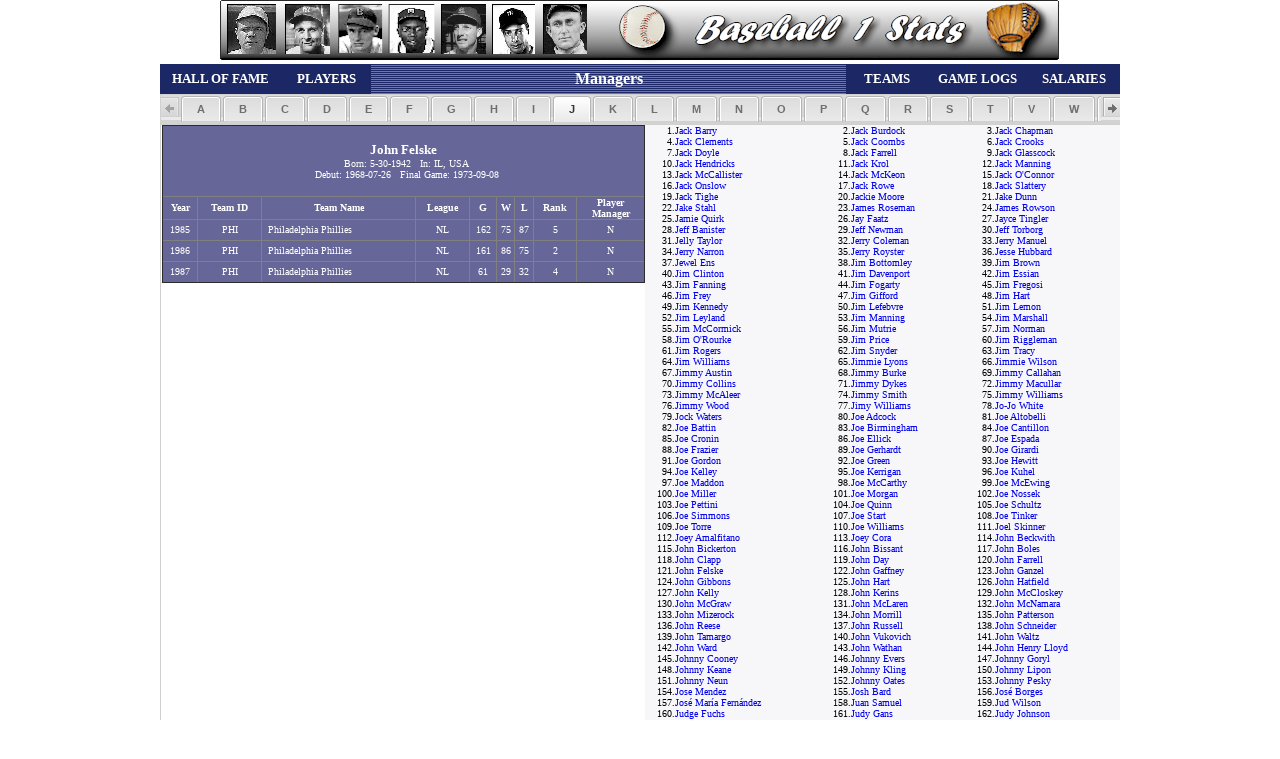

--- FILE ---
content_type: text/html;charset=UTF-8
request_url: https://baseball1stats.com/Managers/?playerID=felskjo01
body_size: 18260
content:


<!DOCTYPE html PUBLIC "-//W3C//DTD XHTML 1.0 Transitional//EN" "http://www.w3.org/TR/xhtml1/DTD/xhtml1-transitional.dtd">
<html xmlns="http://www.w3.org/1999/xhtml">

<head><script type="text/javascript">/* <![CDATA[ */_cf_loadingtexthtml="<img alt=' ' src='/CFIDE/scripts/ajax/resources/cf/images/loading.gif'/>";
_cf_contextpath="";
_cf_ajaxscriptsrc="/CFIDE/scripts/ajax";
_cf_jsonprefix='//';
_cf_websocket_port=8577;
_cf_flash_policy_port=1243;
_cf_clientid='7B9B8AF838FDE5EEFE3B95977175B2D3';/* ]]> */</script><script type="text/javascript" src="/CFIDE/scripts/ajax/messages/cfmessage.js"></script>
<script type="text/javascript" src="/CFIDE/scripts/ajax/package/cfajax.js"></script>
<script type="text/javascript" src="/CFIDE/scripts/ajax/yui/yahoo-dom-event/yahoo-dom-event.js"></script>
<script type="text/javascript" src="/CFIDE/scripts/ajax/yui/animation/animation-min.js"></script>
<script type="text/javascript" src="/CFIDE/scripts/ajax/ext/ext-all.js"></script>
<script type="text/javascript" src="/CFIDE/scripts/ajax/package/cflayout.js"></script>
<link rel="stylesheet" type="text/css" href="/CFIDE/scripts/ajax/resources/ext/css/ext-all.css" />


	<!-- Cloudflare Web Analytics -->
      <script defer 
        src='https://static.cloudflareinsights.com/beacon.min.js' 
        data-cf-beacon='{"token": "b4a81e7bf6114954ab1a34eaa2bfc93e"}'>
      </script>
    <!-- End Cloudflare Web Analytics -->

    <!-- Google tag (gtag.js) -->
      <script async src="https://www.googletagmanager.com/gtag/js?id=G-6SLBT8E6E4"></script>
      <script>
        window.dataLayer = window.dataLayer || [];
        function gtag(){dataLayer.push(arguments);}
        gtag('js', new Date());

        gtag('config', 'G-6SLBT8E6E4');
      </script>
    <!-- End Google tag (gtag.js) -->

    <!-- MS Clarity Tag -->
    <script type="text/javascript">
        (function(c,l,a,r,i,t,y){
            c[a]=c[a]||function(){(c[a].q=c[a].q||[]).push(arguments)};
            t=l.createElement(r);t.async=1;t.src="https://www.clarity.ms/tag/"+i;
            y=l.getElementsByTagName(r)[0];y.parentNode.insertBefore(t,y);
        })(window, document, "clarity", "script", "59wzg2vjb1");
    </script>
    <!-- End MS Clarity Tag -->

	<meta name="google-site-verification" content="n7vntE5x9s9RhqgKpXM3SK6yyvJS_VfanYlFT6UF13Y" />
	<meta name="alexaVerifyID" content="Aq5FRRdLBDCT7ITvCXulPI10lQc" />
	<meta http-equiv="Content-Language" content="en-us">
	<meta http-equiv="Content-Type" content="text/html; charset=utf-8" />
	
		<script language="JavaScript" type="text/javascript" src="https://Baseball1Stats.com/Themes/mootools.js"></script>
		<script language="JavaScript" type="text/javascript" src="https://Baseball1Stats.com/Themes/imagemenu.js"></script>
		<script language="JavaScript" type="text/javascript" src="https://Baseball1Stats.com/Themes/imagemenu2.js"></script>
		<link rel="stylesheet" type="text/css" href="https://Baseball1Stats.com/Themes/style.css" />
	
	<title>Baseball Managers - Stats and Reference - Major League Baseball Historic Data</title>
	<META NAME="description" CONTENT="Baseball Managers Historic Data">
	<META NAME="keywords" CONTENT="baseball, managers, reference, stats, statistics, players, teams, batting, hitting, pitching, sport, sports, Stats, Reference, baseball stats, baseball reference, Reports, MLB, batting, bat, hitting, hit, pitching, pitch, field, fielding, history, historical, data, teams, Major league baseball, fantasy, sports, home, fantasy sports, fantasysportshome.com" />

	<STYLE>
		<!--
		a {text-decoration:none}
		//-->
	</STYLE>

	<script language="JavaScript" src="https://Baseball1Stats.com/common/gugu_stats_bb1s.js"></script>


<script type="text/javascript">/* <![CDATA[ */
	ColdFusion.Ajax.importTag('CFLAYOUT-TAB');
/* ]]> */</script>

	<script type="text/javascript">/* <![CDATA[ */
		Ext.onReady(function(){var _cf_layout_init_861557729322926=function()
		{
			var _cf_layout=ColdFusion.Layout.initializeTabLayout("cf_layout861557729322901", false, null, 960, true);
			ColdFusion.Layout.addTab(_cf_layout,"cf_layoutareacf_layoutarea861557729322902","cf_layoutarea861557729322902","&nbsp; A &nbsp;",null,false,false,false,false);
			ColdFusion.Layout.addTab(_cf_layout,"cf_layoutareacf_layoutarea861557729322903","cf_layoutarea861557729322903","&nbsp; B &nbsp;",null,false,false,false,false);
			ColdFusion.Layout.addTab(_cf_layout,"cf_layoutareacf_layoutarea861557729322904","cf_layoutarea861557729322904","&nbsp; C &nbsp;",null,false,false,false,false);
			ColdFusion.Layout.addTab(_cf_layout,"cf_layoutareacf_layoutarea861557729322905","cf_layoutarea861557729322905","&nbsp; D &nbsp;",null,false,false,false,false);
			ColdFusion.Layout.addTab(_cf_layout,"cf_layoutareacf_layoutarea861557729322906","cf_layoutarea861557729322906","&nbsp; E &nbsp;",null,false,false,false,false);
			ColdFusion.Layout.addTab(_cf_layout,"cf_layoutareacf_layoutarea861557729322907","cf_layoutarea861557729322907","&nbsp; F &nbsp;",null,false,false,false,false);
			ColdFusion.Layout.addTab(_cf_layout,"cf_layoutareacf_layoutarea861557729322908","cf_layoutarea861557729322908","&nbsp; G &nbsp;",null,false,false,false,false);
			ColdFusion.Layout.addTab(_cf_layout,"cf_layoutareacf_layoutarea861557729322909","cf_layoutarea861557729322909","&nbsp; H &nbsp;",null,false,false,false,false);
			ColdFusion.Layout.addTab(_cf_layout,"cf_layoutareacf_layoutarea861557729322910","cf_layoutarea861557729322910","&nbsp; I &nbsp;",null,false,false,false,false);
			ColdFusion.Layout.addTab(_cf_layout,"cf_layoutareacf_layoutarea861557729322911","cf_layoutarea861557729322911","&nbsp; J &nbsp;",null,false,false,false,false);
			ColdFusion.Layout.selectTab('cf_layout861557729322901','cf_layoutarea861557729322911');
			ColdFusion.Layout.addTab(_cf_layout,"cf_layoutareacf_layoutarea861557729322912","cf_layoutarea861557729322912","&nbsp; K &nbsp;",null,false,false,false,false);
			ColdFusion.Layout.addTab(_cf_layout,"cf_layoutareacf_layoutarea861557729322913","cf_layoutarea861557729322913","&nbsp; L &nbsp;",null,false,false,false,false);
			ColdFusion.Layout.addTab(_cf_layout,"cf_layoutareacf_layoutarea861557729322914","cf_layoutarea861557729322914","&nbsp; M &nbsp;",null,false,false,false,false);
			ColdFusion.Layout.addTab(_cf_layout,"cf_layoutareacf_layoutarea861557729322915","cf_layoutarea861557729322915","&nbsp; N &nbsp;",null,false,false,false,false);
			ColdFusion.Layout.addTab(_cf_layout,"cf_layoutareacf_layoutarea861557729322916","cf_layoutarea861557729322916","&nbsp; O &nbsp;",null,false,false,false,false);
			ColdFusion.Layout.addTab(_cf_layout,"cf_layoutareacf_layoutarea861557729322917","cf_layoutarea861557729322917","&nbsp; P &nbsp;",null,false,false,false,false);
			ColdFusion.Layout.addTab(_cf_layout,"cf_layoutareacf_layoutarea861557729322918","cf_layoutarea861557729322918","&nbsp; Q &nbsp;",null,false,false,false,false);
			ColdFusion.Layout.addTab(_cf_layout,"cf_layoutareacf_layoutarea861557729322919","cf_layoutarea861557729322919","&nbsp; R &nbsp;",null,false,false,false,false);
			ColdFusion.Layout.addTab(_cf_layout,"cf_layoutareacf_layoutarea861557729322920","cf_layoutarea861557729322920","&nbsp; S &nbsp;",null,false,false,false,false);
			ColdFusion.Layout.addTab(_cf_layout,"cf_layoutareacf_layoutarea861557729322921","cf_layoutarea861557729322921","&nbsp; T &nbsp;",null,false,false,false,false);
			ColdFusion.Layout.addTab(_cf_layout,"cf_layoutareacf_layoutarea861557729322922","cf_layoutarea861557729322922","&nbsp; V &nbsp;",null,false,false,false,false);
			ColdFusion.Layout.addTab(_cf_layout,"cf_layoutareacf_layoutarea861557729322923","cf_layoutarea861557729322923","&nbsp; W &nbsp;",null,false,false,false,false);
			ColdFusion.Layout.addTab(_cf_layout,"cf_layoutareacf_layoutarea861557729322924","cf_layoutarea861557729322924","&nbsp; Y &nbsp;",null,false,false,false,false);
			ColdFusion.Layout.addTab(_cf_layout,"cf_layoutareacf_layoutarea861557729322925","cf_layoutarea861557729322925","&nbsp; Z &nbsp;",null,false,false,false,false);
			
		};ColdFusion.Event.registerOnLoad(_cf_layout_init_861557729322926);});
	/* ]]> */</script>
	</head>

<body>

	<table id="table4" align="center" border="0" cellpadding="0" cellspacing="0" width="960">
		<tr>
			<td align="center">
				<map name="FPMap3">
					<area href="../Players/?CFGRIDKEY=ruthba01" shape="rect" coords="5, 4, 57, 54">
					<area href="../Players/?CFGRIDKEY=gehrilo01" shape="rect" coords="63, 3, 112, 55">
					<area href="../Players/?CFGRIDKEY=aaronha01" shape="rect" coords="118, 4, 161, 53">
					<area href="../Players/?CFGRIDKEY=willite01" shape="rect" coords="169, 4, 216, 53">
					<area href="../Players/?CFGRIDKEY=musiast01" shape="rect" coords="220, 6, 268, 55">
					<area href="../Players/?CFGRIDKEY=dimagjo01" shape="rect" coords="273, 4, 319, 54">
					<area href="../Players/?CFGRIDKEY=cobbty01" shape="rect" coords="325, 4, 370, 53">
					<area href="../" shape="rect" coords="483, 10, 790, 49">
				</map>
				<img border="0" src="../Themes/buttons/BB1S_Top_Nav.png" eight="61" usemap="#FPMap3">
			</td>
		</tr>
		<tr>
			<td height="30">

				<table align="center" bordercolorlight="#FFFFFF" bordercolordark="#000000" id="table2" border="0" cellpadding="5" cellspacing="1" width="100%" height="100%">
					<tr>
						<td bgcolor="#1C2765" align="center" width="120">
							<a href="../Hall_Of_Fame/"><b><font face="Verdana" size="2" color="#ffffff">HALL OF FAME</font></b></a></td>
						<td bgcolor="#1C2765" align="center" width="90">
							<a href="../List_Players"><b><font face="Verdana" size="2" color="#ffffff">PLAYERS</font></b></a></td>
						<td  background="../common/img/b1.gif" align="center" width="470">
							<a href="../Managers/"><b><font face="Verdana" size="3" color="#ffffff">Managers</font></b></a></td>
						<td bgcolor="#1C2765" align="center" width="80">
							<a href="../List_Teams/"><b><font face="Verdana" size="2" color="#ffffff">TEAMS</font></b></a></td>
						<td bgcolor="#1C2765" align="center" width="100">
							<a href="../Game_Logs/"><b><font face="Verdana" size="2" color="#ffffff">GAME LOGS</font></b></a></td>
						<td bgcolor="#1C2765" align="center" width="90">
							<a href="../Salaries/"><b><font face="Verdana" size="2" color="#ffffff">SALARIES</font></b></a></td>
					</tr>
				</table>

			</td>
		</tr>


	</table>

<div align="center">

	<div  id="cf_layout861557729322901">
	
	<div  id="cf_layoutareacf_layoutarea861557729322902" class="x-hidden" style="overflow:hidden;;width:100%;" align="center">
		
		<table id="table1" border="0" width="100%" cellspacing="7" cellpadding="0" bordercolorlight="#FFFFFF" bordercolordark="#000000" bgcolor="#f7f7f9"><tr><td align="right"><font face="Verdana" size="1">1.</font></td><td>   <font face="Verdana" size="1">      <a href="./?playerID=hinchaj01">A. J. Hinch</a></font></td><td align="right"><font face="Verdana" size="1">2.</font></td><td>   <font face="Verdana" size="1">      <a href="./?playerID=walkeam99">A. M. Walker</a></font></td><td align="right"><font face="Verdana" size="1">3.</font></td><td>   <font face="Verdana" size="1">      <a href="./?playerID=booneaa01">Aaron Boone</a></font></td><td align="right"><font face="Verdana" size="1">4.</font></td><td>   <font face="Verdana" size="1">      <a href="./?playerID=manleab99">Abe Manley</a></font></td><td align="right"><font face="Verdana" size="1">5.</font></td><td>   <font face="Verdana" size="1">      <a href="./?playerID=buckeal99">Al Buckenberger</a></font></td><td align="right"><font face="Verdana" size="1">6.</font></td><td>   <font face="Verdana" size="1">      <a href="./?playerID=darkal01">Al Dark</a></font></td></tr><td align="right"><font face="Verdana" size="1">7.</font></td><td>   <font face="Verdana" size="1">      <a href="./?playerID=lopezal01">Al Lopez</a></font></td><td align="right"><font face="Verdana" size="1">8.</font></td><td>   <font face="Verdana" size="1">      <a href="./?playerID=pedrial01">Al Pedrique</a></font></td><td align="right"><font face="Verdana" size="1">9.</font></td><td>   <font face="Verdana" size="1">      <a href="./?playerID=prattal01">Al Pratt</a></font></td><td align="right"><font face="Verdana" size="1">10.</font></td><td>   <font face="Verdana" size="1">      <a href="./?playerID=reachal01">Al Reach</a></font></td><td align="right"><font face="Verdana" size="1">11.</font></td><td>   <font face="Verdana" size="1">      <a href="./?playerID=spaldal01">Al Spalding</a></font></td><td align="right"><font face="Verdana" size="1">12.</font></td><td>   <font face="Verdana" size="1">      <a href="./?playerID=wrighal99">Al Wright</a></font></td></tr><td align="right"><font face="Verdana" size="1">13.</font></td><td>   <font face="Verdana" size="1">      <a href="./?playerID=trammal01">Alan Trammell</a></font></td><td align="right"><font face="Verdana" size="1">14.</font></td><td>   <font face="Verdana" size="1">      <a href="./?playerID=coraal01">Alex Cora</a></font></td><td align="right"><font face="Verdana" size="1">15.</font></td><td>   <font face="Verdana" size="1">      <a href="./?playerID=grammal01">Alex Grammas</a></font></td><td align="right"><font face="Verdana" size="1">16.</font></td><td>   <font face="Verdana" size="1">      <a href="./?playerID=mckinal01">Alex McKinnon</a></font></td><td align="right"><font face="Verdana" size="1">17.</font></td><td>   <font face="Verdana" size="1">      <a href="./?playerID=sothoal01">Allen Sothoron</a></font></td><td align="right"><font face="Verdana" size="1">18.</font></td><td>   <font face="Verdana" size="1">      <a href="./?playerID=booneal01">Alonzo Boone</a></font></td></tr><td align="right"><font face="Verdana" size="1">19.</font></td><td>   <font face="Verdana" size="1">      <a href="./?playerID=mitchal01">Alonzo Mitchell</a></font></td><td align="right"><font face="Verdana" size="1">20.</font></td><td>   <font face="Verdana" size="1">      <a href="./?playerID=thompam99">Andrew Thompson</a></font></td><td align="right"><font face="Verdana" size="1">21.</font></td><td>   <font face="Verdana" size="1">      <a href="./?playerID=cohenan01">Andy Cohen</a></font></td><td align="right"><font face="Verdana" size="1">22.</font></td><td>   <font face="Verdana" size="1">      <a href="./?playerID=coopean99">Andy Cooper</a></font></td><td align="right"><font face="Verdana" size="1">23.</font></td><td>   <font face="Verdana" size="1">      <a href="./?playerID=greenan01">Andy Green</a></font></td><td align="right"><font face="Verdana" size="1">24.</font></td><td>   <font face="Verdana" size="1">      <a href="./?playerID=harrian03">Andy Harris</a></font></td></tr><td align="right"><font face="Verdana" size="1">25.</font></td><td>   <font face="Verdana" size="1">      <a href="./?playerID=jacksan02">Andy Jackson</a></font></td><td align="right"><font face="Verdana" size="1">26.</font></td><td>   <font face="Verdana" size="1">      <a href="./?playerID=mahonan01">Anthony Mahoney</a></font></td><td align="right"><font face="Verdana" size="1">27.</font></td><td>   <font face="Verdana" size="1">      <a href="./?playerID=garcian03">Antonio María García</a></font></td><td align="right"><font face="Verdana" size="1">28.</font></td><td>   <font face="Verdana" size="1">      <a href="./?playerID=lathaar01">Arlie Latham</a></font></td><td align="right"><font face="Verdana" size="1">29.</font></td><td>   <font face="Verdana" size="1">      <a href="./?playerID=fletcar01">Art Fletcher</a></font></td><td align="right"><font face="Verdana" size="1">30.</font></td><td>   <font face="Verdana" size="1">      <a href="./?playerID=howear01">Art Howe</a></font></td></tr><td align="right"><font face="Verdana" size="1">31.</font></td><td>   <font face="Verdana" size="1">      <a href="./?playerID=irwinar01">Arthur Irwin</a></font></td><td><font face="Verdana" size="1">&nbsp;</font></td><td><font face="Verdana" size="1">&nbsp;</font></td><td><font face="Verdana" size="1">&nbsp;</font></td><td><font face="Verdana" size="1">&nbsp;</font></td><td><font face="Verdana" size="1">&nbsp;</font></td><td><font face="Verdana" size="1">&nbsp;</font></td><td><font face="Verdana" size="1">&nbsp;</font></td><td><font face="Verdana" size="1">&nbsp;</font></td><td><font face="Verdana" size="1">&nbsp;</font></td><td><font face="Verdana" size="1">&nbsp;</font></td></tr></table> 

			</tr>
		</table>

		
	 </div> <div  id="cf_layoutareacf_layoutarea861557729322903" class="x-hidden" style="overflow:hidden;;width:100%;" align="center">
		
		<table id="table1" border="0" width="100%" cellspacing="7" cellpadding="0" bordercolorlight="#FFFFFF" bordercolordark="#000000" bgcolor="#f7f7f9"><tr><td align="right"><font face="Verdana" size="1">1.</font></td><td>   <font face="Verdana" size="1">      <a href="./?playerID=chapmbe01">Ben Chapman</a></font></td><td align="right"><font face="Verdana" size="1">2.</font></td><td>   <font face="Verdana" size="1">      <a href="./?playerID=taylobe99">Ben Taylor</a></font></td><td align="right"><font face="Verdana" size="1">3.</font></td><td>   <font face="Verdana" size="1">      <a href="./?playerID=barobe01">Bernardo Baró</a></font></td><td align="right"><font face="Verdana" size="1">4.</font></td><td>   <font face="Verdana" size="1">      <a href="./?playerID=falkbi01">Bibb Falk</a></font></td><td align="right"><font face="Verdana" size="1">5.</font></td><td>   <font face="Verdana" size="1">      <a href="./?playerID=mcphebi01">Bid McPhee</a></font></td><td align="right"><font face="Verdana" size="1">6.</font></td><td>   <font face="Verdana" size="1">      <a href="./?playerID=smithbi07">Big Bill Smith</a></font></td></tr><td align="right"><font face="Verdana" size="1">7.</font></td><td>   <font face="Verdana" size="1">      <a href="./?playerID=adairbi99">Bill Adair</a></font></td><td align="right"><font face="Verdana" size="1">8.</font></td><td>   <font face="Verdana" size="1">      <a href="./?playerID=armoubi99">Bill Armour</a></font></td><td align="right"><font face="Verdana" size="1">9.</font></td><td>   <font face="Verdana" size="1">      <a href="./?playerID=boydbi01">Bill Boyd</a></font></td><td align="right"><font face="Verdana" size="1">10.</font></td><td>   <font face="Verdana" size="1">      <a href="./?playerID=bradlbi01">Bill Bradley</a></font></td><td align="right"><font face="Verdana" size="1">11.</font></td><td>   <font face="Verdana" size="1">      <a href="./?playerID=burwebi01">Bill Burwell</a></font></td><td align="right"><font face="Verdana" size="1">12.</font></td><td>   <font face="Verdana" size="1">      <a href="./?playerID=carribi02">Bill Carrigan</a></font></td></tr><td align="right"><font face="Verdana" size="1">13.</font></td><td>   <font face="Verdana" size="1">      <a href="./?playerID=cravebi01">Bill Craver</a></font></td><td align="right"><font face="Verdana" size="1">14.</font></td><td>   <font face="Verdana" size="1">      <a href="./?playerID=dahlebi01">Bill Dahlen</a></font></td><td align="right"><font face="Verdana" size="1">15.</font></td><td>   <font face="Verdana" size="1">      <a href="./?playerID=dickebi01">Bill Dickey</a></font></td><td align="right"><font face="Verdana" size="1">16.</font></td><td>   <font face="Verdana" size="1">      <a href="./?playerID=donovbi01">Bill Donovan</a></font></td><td align="right"><font face="Verdana" size="1">17.</font></td><td>   <font face="Verdana" size="1">      <a href="./?playerID=doranbi02">Bill Doran</a></font></td><td align="right"><font face="Verdana" size="1">18.</font></td><td>   <font face="Verdana" size="1">      <a href="./?playerID=eversbi99">Bill Evers</a></font></td></tr><td align="right"><font face="Verdana" size="1">19.</font></td><td>   <font face="Verdana" size="1">      <a href="./?playerID=fostebi99">Bill Foster</a></font></td><td align="right"><font face="Verdana" size="1">20.</font></td><td>   <font face="Verdana" size="1">      <a href="./?playerID=francbi01">Bill Francis</a></font></td><td align="right"><font face="Verdana" size="1">21.</font></td><td>   <font face="Verdana" size="1">      <a href="./?playerID=gatewbi01">Bill Gatewood</a></font></td><td align="right"><font face="Verdana" size="1">22.</font></td><td>   <font face="Verdana" size="1">      <a href="./?playerID=hallmbi01">Bill Hallman</a></font></td><td align="right"><font face="Verdana" size="1">23.</font></td><td>   <font face="Verdana" size="1">      <a href="./?playerID=hendebi99">Bill Henderson</a></font></td><td align="right"><font face="Verdana" size="1">24.</font></td><td>   <font face="Verdana" size="1">      <a href="./?playerID=holbebi01">Bill Holbert</a></font></td></tr><td align="right"><font face="Verdana" size="1">25.</font></td><td>   <font face="Verdana" size="1">      <a href="./?playerID=hollabi03">Bill Holland</a></font></td><td align="right"><font face="Verdana" size="1">26.</font></td><td>   <font face="Verdana" size="1">      <a href="./?playerID=johnsbi05">Bill Johnson</a></font></td><td align="right"><font face="Verdana" size="1">27.</font></td><td>   <font face="Verdana" size="1">      <a href="./?playerID=joycebi01">Bill Joyce</a></font></td><td align="right"><font face="Verdana" size="1">28.</font></td><td>   <font face="Verdana" size="1">      <a href="./?playerID=killebi01">Bill Killefer</a></font></td><td align="right"><font face="Verdana" size="1">29.</font></td><td>   <font face="Verdana" size="1">      <a href="./?playerID=lennobi01">Bill Lennon</a></font></td><td align="right"><font face="Verdana" size="1">30.</font></td><td>   <font face="Verdana" size="1">      <a href="./?playerID=mcgunbi01">Bill McGunnigle</a></font></td></tr><td align="right"><font face="Verdana" size="1">31.</font></td><td>   <font face="Verdana" size="1">      <a href="./?playerID=mckecbi01">Bill McKechnie</a></font></td><td align="right"><font face="Verdana" size="1">32.</font></td><td>   <font face="Verdana" size="1">      <a href="./?playerID=normabi01">Bill Norman</a></font></td><td align="right"><font face="Verdana" size="1">33.</font></td><td>   <font face="Verdana" size="1">      <a href="./?playerID=parksbi01">Bill Parks</a></font></td><td align="right"><font face="Verdana" size="1">34.</font></td><td>   <font face="Verdana" size="1">      <a href="./?playerID=pettubi01">Bill Pettus</a></font></td><td align="right"><font face="Verdana" size="1">35.</font></td><td>   <font face="Verdana" size="1">      <a href="./?playerID=phillbi02">Bill Phillips</a></font></td><td align="right"><font face="Verdana" size="1">36.</font></td><td>   <font face="Verdana" size="1">      <a href="./?playerID=piercbi03">Bill Pierce</a></font></td></tr><td align="right"><font face="Verdana" size="1">37.</font></td><td>   <font face="Verdana" size="1">      <a href="./?playerID=plummbi01">Bill Plummer</a></font></td><td align="right"><font face="Verdana" size="1">38.</font></td><td>   <font face="Verdana" size="1">      <a href="./?playerID=riggibi01">Bill Riggins</a></font></td><td align="right"><font face="Verdana" size="1">39.</font></td><td>   <font face="Verdana" size="1">      <a href="./?playerID=rignebi01">Bill Rigney</a></font></td><td align="right"><font face="Verdana" size="1">40.</font></td><td>   <font face="Verdana" size="1">      <a href="./?playerID=russebi01">Bill Russell</a></font></td><td align="right"><font face="Verdana" size="1">41.</font></td><td>   <font face="Verdana" size="1">      <a href="./?playerID=sharsbi99">Bill Sharsig</a></font></td><td align="right"><font face="Verdana" size="1">42.</font></td><td>   <font face="Verdana" size="1">      <a href="./?playerID=shettbi99">Bill Shettsline</a></font></td></tr><td align="right"><font face="Verdana" size="1">43.</font></td><td>   <font face="Verdana" size="1">      <a href="./?playerID=smithbi01">Bill Smith</a></font></td><td align="right"><font face="Verdana" size="1">44.</font></td><td>   <font face="Verdana" size="1">      <a href="./?playerID=terrybi01">Bill Terry</a></font></td><td align="right"><font face="Verdana" size="1">45.</font></td><td>   <font face="Verdana" size="1">      <a href="./?playerID=virdobi01">Bill Virdon</a></font></td><td align="right"><font face="Verdana" size="1">46.</font></td><td>   <font face="Verdana" size="1">      <a href="./?playerID=watkibi01">Bill Watkins</a></font></td><td align="right"><font face="Verdana" size="1">47.</font></td><td>   <font face="Verdana" size="1">      <a href="./?playerID=barnibi01">Billy Barnie</a></font></td><td align="right"><font face="Verdana" size="1">48.</font></td><td>   <font face="Verdana" size="1">      <a href="./?playerID=gardnbi02">Billy Gardner</a></font></td></tr><td align="right"><font face="Verdana" size="1">49.</font></td><td>   <font face="Verdana" size="1">      <a href="./?playerID=hermabi01">Billy Herman</a></font></td><td align="right"><font face="Verdana" size="1">50.</font></td><td>   <font face="Verdana" size="1">      <a href="./?playerID=hitchbi01">Billy Hitchcock</a></font></td><td align="right"><font face="Verdana" size="1">51.</font></td><td>   <font face="Verdana" size="1">      <a href="./?playerID=huntebi03">Billy Hunter</a></font></td><td align="right"><font face="Verdana" size="1">52.</font></td><td>   <font face="Verdana" size="1">      <a href="./?playerID=jurgebi01">Billy Jurges</a></font></td><td align="right"><font face="Verdana" size="1">53.</font></td><td>   <font face="Verdana" size="1">      <a href="./?playerID=martibi02">Billy Martin</a></font></td><td align="right"><font face="Verdana" size="1">54.</font></td><td>   <font face="Verdana" size="1">      <a href="./?playerID=meyerbi01">Billy Meyer</a></font></td></tr><td align="right"><font face="Verdana" size="1">55.</font></td><td>   <font face="Verdana" size="1">      <a href="./?playerID=murrabi99">Billy Murray</a></font></td><td align="right"><font face="Verdana" size="1">56.</font></td><td>   <font face="Verdana" size="1">      <a href="./?playerID=nashbi01">Billy Nash</a></font></td><td align="right"><font face="Verdana" size="1">57.</font></td><td>   <font face="Verdana" size="1">      <a href="./?playerID=southbi01">Billy Southworth</a></font></td><td align="right"><font face="Verdana" size="1">58.</font></td><td>   <font face="Verdana" size="1">      <a href="./?playerID=sullibi03">Billy Sullivan</a></font></td><td align="right"><font face="Verdana" size="1">59.</font></td><td>   <font face="Verdana" size="1">      <a href="./?playerID=demosbi01">Bingo DeMoss</a></font></td><td align="right"><font face="Verdana" size="1">60.</font></td><td>   <font face="Verdana" size="1">      <a href="./?playerID=tebbebi01">Birdie Tebbetts</a></font></td></tr><td align="right"><font face="Verdana" size="1">61.</font></td><td>   <font face="Verdana" size="1">      <a href="./?playerID=mackebi99">Biz Mackey</a></font></td><td align="right"><font face="Verdana" size="1">62.</font></td><td>   <font face="Verdana" size="1">      <a href="./?playerID=hallbl01">Blainey Hall</a></font></td><td align="right"><font face="Verdana" size="1">63.</font></td><td>   <font face="Verdana" size="1">      <a href="./?playerID=purcebl01">Blondie Purcell</a></font></td><td align="right"><font face="Verdana" size="1">64.</font></td><td>   <font face="Verdana" size="1">      <a href="./?playerID=portebo03">Bo Porter</a></font></td><td align="right"><font face="Verdana" size="1">65.</font></td><td>   <font face="Verdana" size="1">      <a href="./?playerID=addybo01">Bob Addy</a></font></td><td align="right"><font face="Verdana" size="1">66.</font></td><td>   <font face="Verdana" size="1">      <a href="./?playerID=allenbo01">Bob Allen</a></font></td></tr><td align="right"><font face="Verdana" size="1">67.</font></td><td>   <font face="Verdana" size="1">      <a href="./?playerID=boonebo01">Bob Boone</a></font></td><td align="right"><font face="Verdana" size="1">68.</font></td><td>   <font face="Verdana" size="1">      <a href="./?playerID=brenlbo01">Bob Brenly</a></font></td><td align="right"><font face="Verdana" size="1">69.</font></td><td>   <font face="Verdana" size="1">      <a href="./?playerID=carutbo01">Bob Caruthers</a></font></td><td align="right"><font face="Verdana" size="1">70.</font></td><td>   <font face="Verdana" size="1">      <a href="./?playerID=clarkbo05">Bob Clarke</a></font></td><td align="right"><font face="Verdana" size="1">71.</font></td><td>   <font face="Verdana" size="1">      <a href="./?playerID=colembo01">Bob Coleman</a></font></td><td align="right"><font face="Verdana" size="1">72.</font></td><td>   <font face="Verdana" size="1">      <a href="./?playerID=elliobo01">Bob Elliott</a></font></td></tr><td align="right"><font face="Verdana" size="1">73.</font></td><td>   <font face="Verdana" size="1">      <a href="./?playerID=fergubo01">Bob Ferguson</a></font></td><td align="right"><font face="Verdana" size="1">74.</font></td><td>   <font face="Verdana" size="1">      <a href="./?playerID=gerenbo01">Bob Geren</a></font></td><td align="right"><font face="Verdana" size="1">75.</font></td><td>   <font face="Verdana" size="1">      <a href="./?playerID=kennebo01">Bob Kennedy</a></font></td><td align="right"><font face="Verdana" size="1">76.</font></td><td>   <font face="Verdana" size="1">      <a href="./?playerID=leadlbo99">Bob Leadley</a></font></td><td align="right"><font face="Verdana" size="1">77.</font></td><td>   <font face="Verdana" size="1">      <a href="./?playerID=lemonbo01">Bob Lemon</a></font></td><td align="right"><font face="Verdana" size="1">78.</font></td><td>   <font face="Verdana" size="1">      <a href="./?playerID=lillibo01">Bob Lillis</a></font></td></tr><td align="right"><font face="Verdana" size="1">79.</font></td><td>   <font face="Verdana" size="1">      <a href="./?playerID=melvibo01">Bob Melvin</a></font></td><td align="right"><font face="Verdana" size="1">80.</font></td><td>   <font face="Verdana" size="1">      <a href="./?playerID=ofarrbo01">Bob O'Farrell</a></font></td><td align="right"><font face="Verdana" size="1">81.</font></td><td>   <font face="Verdana" size="1">      <a href="./?playerID=schaebo99">Bob Schaefer</a></font></td><td align="right"><font face="Verdana" size="1">82.</font></td><td>   <font face="Verdana" size="1">      <a href="./?playerID=schefbo01">Bob Scheffing</a></font></td><td align="right"><font face="Verdana" size="1">83.</font></td><td>   <font face="Verdana" size="1">      <a href="./?playerID=shawkbo01">Bob Shawkey</a></font></td><td align="right"><font face="Verdana" size="1">84.</font></td><td>   <font face="Verdana" size="1">      <a href="./?playerID=skinnbo01">Bob Skinner</a></font></td></tr><td align="right"><font face="Verdana" size="1">85.</font></td><td>   <font face="Verdana" size="1">      <a href="./?playerID=swiftbo01">Bob Swift</a></font></td><td align="right"><font face="Verdana" size="1">86.</font></td><td>   <font face="Verdana" size="1">      <a href="./?playerID=unglabo01">Bob Unglaub</a></font></td><td align="right"><font face="Verdana" size="1">87.</font></td><td>   <font face="Verdana" size="1">      <a href="./?playerID=bragabo01">Bobby Bragan</a></font></td><td align="right"><font face="Verdana" size="1">88.</font></td><td>   <font face="Verdana" size="1">      <a href="./?playerID=coxbo01">Bobby Cox</a></font></td><td align="right"><font face="Verdana" size="1">89.</font></td><td>   <font face="Verdana" size="1">      <a href="./?playerID=lowebo01">Bobby Lowe</a></font></td><td align="right"><font face="Verdana" size="1">90.</font></td><td>   <font face="Verdana" size="1">      <a href="./?playerID=mattibo01">Bobby Mattick</a></font></td></tr><td align="right"><font face="Verdana" size="1">91.</font></td><td>   <font face="Verdana" size="1">      <a href="./?playerID=valenbo02">Bobby Valentine</a></font></td><td align="right"><font face="Verdana" size="1">92.</font></td><td>   <font face="Verdana" size="1">      <a href="./?playerID=wallabo01">Bobby Wallace</a></font></td><td align="right"><font face="Verdana" size="1">93.</font></td><td>   <font face="Verdana" size="1">      <a href="./?playerID=willibo02">Bobby Williams</a></font></td><td align="right"><font face="Verdana" size="1">94.</font></td><td>   <font face="Verdana" size="1">      <a href="./?playerID=winebo01">Bobby Wine</a></font></td><td align="right"><font face="Verdana" size="1">95.</font></td><td>   <font face="Verdana" size="1">      <a href="./?playerID=winklbo99">Bobby Winkles</a></font></td><td align="right"><font face="Verdana" size="1">96.</font></td><td>   <font face="Verdana" size="1">      <a href="./?playerID=ausmubr01">Brad Ausmus</a></font></td></tr><td align="right"><font face="Verdana" size="1">97.</font></td><td>   <font face="Verdana" size="1">      <a href="./?playerID=millsbr01">Brad Mills</a></font></td><td align="right"><font face="Verdana" size="1">98.</font></td><td>   <font face="Verdana" size="1">      <a href="./?playerID=rickebr01">Branch Rickey</a></font></td><td align="right"><font face="Verdana" size="1">99.</font></td><td>   <font face="Verdana" size="1">      <a href="./?playerID=russebr01">Branch Russell</a></font></td><td align="right"><font face="Verdana" size="1">100.</font></td><td>   <font face="Verdana" size="1">      <a href="./?playerID=hydebr99">Brandon Hyde</a></font></td><td align="right"><font face="Verdana" size="1">101.</font></td><td>   <font face="Verdana" size="1">      <a href="./?playerID=buttebr99">Brian Butterfield</a></font></td><td align="right"><font face="Verdana" size="1">102.</font></td><td>   <font face="Verdana" size="1">      <a href="./?playerID=snitkbr99">Brian Snitker</a></font></td></tr><td align="right"><font face="Verdana" size="1">103.</font></td><td>   <font face="Verdana" size="1">      <a href="./?playerID=bochybr01">Bruce Bochy</a></font></td><td align="right"><font face="Verdana" size="1">104.</font></td><td>   <font face="Verdana" size="1">      <a href="./?playerID=kimmbr01">Bruce Kimm</a></font></td><td align="right"><font face="Verdana" size="1">105.</font></td><td>   <font face="Verdana" size="1">      <a href="./?playerID=petwabr01">Bruce Petway</a></font></td><td align="right"><font face="Verdana" size="1">106.</font></td><td>   <font face="Verdana" size="1">      <a href="./?playerID=pricebr99">Bryan Price</a></font></td><td align="right"><font face="Verdana" size="1">107.</font></td><td>   <font face="Verdana" size="1">      <a href="./?playerID=ewingbu01">Buck Ewing</a></font></td><td align="right"><font face="Verdana" size="1">108.</font></td><td>   <font face="Verdana" size="1">      <a href="./?playerID=herzobu01">Buck Herzog</a></font></td></tr><td align="right"><font face="Verdana" size="1">109.</font></td><td>   <font face="Verdana" size="1">      <a href="./?playerID=martibu01">Buck Martinez</a></font></td><td align="right"><font face="Verdana" size="1">110.</font></td><td>   <font face="Verdana" size="1">      <a href="./?playerID=oneilbu01">Buck O'Neil</a></font></td><td align="right"><font face="Verdana" size="1">111.</font></td><td>   <font face="Verdana" size="1">      <a href="./?playerID=rodgebu01">Buck Rodgers</a></font></td><td align="right"><font face="Verdana" size="1">112.</font></td><td>   <font face="Verdana" size="1">      <a href="./?playerID=showabu99">Buck Showalter</a></font></td><td align="right"><font face="Verdana" size="1">113.</font></td><td>   <font face="Verdana" size="1">      <a href="./?playerID=dentbu01">Bucky Dent</a></font></td><td align="right"><font face="Verdana" size="1">114.</font></td><td>   <font face="Verdana" size="1">      <a href="./?playerID=harribu01">Bucky Harris</a></font></td></tr><td align="right"><font face="Verdana" size="1">115.</font></td><td>   <font face="Verdana" size="1">      <a href="./?playerID=waltebu01">Bucky Walters</a></font></td><td align="right"><font face="Verdana" size="1">116.</font></td><td>   <font face="Verdana" size="1">      <a href="./?playerID=harrebu01">Bud Harrelson</a></font></td><td align="right"><font face="Verdana" size="1">117.</font></td><td>   <font face="Verdana" size="1">      <a href="./?playerID=bellbu01">Buddy Bell</a></font></td><td align="right"><font face="Verdana" size="1">118.</font></td><td>   <font face="Verdana" size="1">      <a href="./?playerID=blackbu02">Buddy Black</a></font></td><td align="right"><font face="Verdana" size="1">119.</font></td><td>   <font face="Verdana" size="1">      <a href="./?playerID=roganbu99">Bullet Rogan</a></font></td><td align="right"><font face="Verdana" size="1">120.</font></td><td>   <font face="Verdana" size="1">      <a href="./?playerID=downsbu01">Bunny Downs</a></font></td></tr><td align="right"><font face="Verdana" size="1">121.</font></td><td>   <font face="Verdana" size="1">      <a href="./?playerID=grimebu01">Burleigh Grimes</a></font></td><td align="right"><font face="Verdana" size="1">122.</font></td><td>   <font face="Verdana" size="1">      <a href="./?playerID=shottbu01">Burt Shotton</a></font></td><td align="right"><font face="Verdana" size="1">123.</font></td><td>   <font face="Verdana" size="1">      <a href="./?playerID=haywobu01">Buster Haywood</a></font></td><td align="right"><font face="Verdana" size="1">124.</font></td><td>   <font face="Verdana" size="1">      <a href="./?playerID=millsbu01">Buster Mills</a></font></td><td align="right"><font face="Verdana" size="1">125.</font></td><td>   <font face="Verdana" size="1">      <a href="./?playerID=hobsobu01">Butch Hobson</a></font></td><td><font face="Verdana" size="1">&nbsp;</font></td><td><font face="Verdana" size="1">&nbsp;</font></td></tr></table> 

			</tr>
		</table>

		
	 </div> <div  id="cf_layoutareacf_layoutarea861557729322904" class="x-hidden" style="overflow:hidden;;width:100%;" align="center">
		
		<table id="table1" border="0" width="100%" cellspacing="7" cellpadding="0" bordercolorlight="#FFFFFF" bordercolordark="#000000" bgcolor="#f7f7f9"><tr><td align="right"><font face="Verdana" size="1">1.</font></td><td>   <font face="Verdana" size="1">      <a href="./?playerID=tayloci99">C. I. Taylor</a></font></td><td align="right"><font face="Verdana" size="1">2.</font></td><td>   <font face="Verdana" size="1">      <a href="./?playerID=ermerca01">Cal Ermer</a></font></td><td align="right"><font face="Verdana" size="1">3.</font></td><td>   <font face="Verdana" size="1">      <a href="./?playerID=mcveyca01">Cal McVey</a></font></td><td align="right"><font face="Verdana" size="1">4.</font></td><td>   <font face="Verdana" size="1">      <a href="./?playerID=ripkeca99">Cal Ripken</a></font></td><td align="right"><font face="Verdana" size="1">5.</font></td><td>   <font face="Verdana" size="1">      <a href="./?playerID=tayloca99">Candy Jim Taylor</a></font></td><td align="right"><font face="Verdana" size="1">6.</font></td><td>   <font face="Verdana" size="1">      <a href="./?playerID=ansonca01">Cap Anson</a></font></td></tr><td align="right"><font face="Verdana" size="1">7.</font></td><td>   <font face="Verdana" size="1">      <a href="./?playerID=glassca01">Carl Glass</a></font></td><td align="right"><font face="Verdana" size="1">8.</font></td><td>   <font face="Verdana" size="1">      <a href="./?playerID=mendoca99">Carlos Mendoza</a></font></td><td align="right"><font face="Verdana" size="1">9.</font></td><td>   <font face="Verdana" size="1">      <a href="./?playerID=toscaca99">Carlos Tosca</a></font></td><td align="right"><font face="Verdana" size="1">10.</font></td><td>   <font face="Verdana" size="1">      <a href="./?playerID=stengca01">Casey Stengel</a></font></td><td align="right"><font face="Verdana" size="1">11.</font></td><td>   <font face="Verdana" size="1">      <a href="./?playerID=coopece01">Cecil Cooper</a></font></td><td align="right"><font face="Verdana" size="1">12.</font></td><td>   <font face="Verdana" size="1">      <a href="./?playerID=johnsch06">Chappie Johnson</a></font></td></tr><td align="right"><font face="Verdana" size="1">13.</font></td><td>   <font face="Verdana" size="1">      <a href="./?playerID=earlech01">Charles Earle</a></font></td><td align="right"><font face="Verdana" size="1">14.</font></td><td>   <font face="Verdana" size="1">      <a href="./?playerID=weslech01">Charles Wesley</a></font></td><td align="right"><font face="Verdana" size="1">15.</font></td><td>   <font face="Verdana" size="1">      <a href="./?playerID=zimmech01">Charles Zimmer</a></font></td><td align="right"><font face="Verdana" size="1">16.</font></td><td>   <font face="Verdana" size="1">      <a href="./?playerID=buffich01">Charlie Buffinton</a></font></td><td align="right"><font face="Verdana" size="1">17.</font></td><td>   <font face="Verdana" size="1">      <a href="./?playerID=byrnech99">Charlie Byrne</a></font></td><td align="right"><font face="Verdana" size="1">18.</font></td><td>   <font face="Verdana" size="1">      <a href="./?playerID=comisch01">Charlie Comiskey</a></font></td></tr><td align="right"><font face="Verdana" size="1">19.</font></td><td>   <font face="Verdana" size="1">      <a href="./?playerID=cushmch99">Charlie Cushman</a></font></td><td align="right"><font face="Verdana" size="1">20.</font></td><td>   <font face="Verdana" size="1">      <a href="./?playerID=ebbetch99">Charlie Ebbets</a></font></td><td align="right"><font face="Verdana" size="1">21.</font></td><td>   <font face="Verdana" size="1">      <a href="./?playerID=foxch01">Charlie Fox</a></font></td><td align="right"><font face="Verdana" size="1">22.</font></td><td>   <font face="Verdana" size="1">      <a href="./?playerID=gouldch01">Charlie Gould</a></font></td><td align="right"><font face="Verdana" size="1">23.</font></td><td>   <font face="Verdana" size="1">      <a href="./?playerID=grimmch01">Charlie Grimm</a></font></td><td align="right"><font face="Verdana" size="1">24.</font></td><td>   <font face="Verdana" size="1">      <a href="./?playerID=hackech99">Charlie Hackett</a></font></td></tr><td align="right"><font face="Verdana" size="1">25.</font></td><td>   <font face="Verdana" size="1">      <a href="./?playerID=manuech01">Charlie Manuel</a></font></td><td align="right"><font face="Verdana" size="1">26.</font></td><td>   <font face="Verdana" size="1">      <a href="./?playerID=masonch01">Charlie Mason</a></font></td><td align="right"><font face="Verdana" size="1">27.</font></td><td>   <font face="Verdana" size="1">      <a href="./?playerID=metroch01">Charlie Metro</a></font></td><td align="right"><font face="Verdana" size="1">28.</font></td><td>   <font face="Verdana" size="1">      <a href="./?playerID=montoch01">Charlie Montoyo</a></font></td><td align="right"><font face="Verdana" size="1">29.</font></td><td>   <font face="Verdana" size="1">      <a href="./?playerID=mortoch01">Charlie Morton</a></font></td><td align="right"><font face="Verdana" size="1">30.</font></td><td>   <font face="Verdana" size="1">      <a href="./?playerID=paborch01">Charlie Pabor</a></font></td></tr><td align="right"><font face="Verdana" size="1">31.</font></td><td>   <font face="Verdana" size="1">      <a href="./?playerID=sweasch01">Charlie Sweasy</a></font></td><td align="right"><font face="Verdana" size="1">32.</font></td><td>   <font face="Verdana" size="1">      <a href="./?playerID=stahlch01">Chick Stahl</a></font></td><td align="right"><font face="Verdana" size="1">33.</font></td><td>   <font face="Verdana" size="1">      <a href="./?playerID=wolfji01">Chicken Wolf</a></font></td><td align="right"><font face="Verdana" size="1">34.</font></td><td>   <font face="Verdana" size="1">      <a href="./?playerID=cadahch99">Chino Cadahia</a></font></td><td align="right"><font face="Verdana" size="1">35.</font></td><td>   <font face="Verdana" size="1">      <a href="./?playerID=halech01">Chip Hale</a></font></td><td align="right"><font face="Verdana" size="1">36.</font></td><td>   <font face="Verdana" size="1">      <a href="./?playerID=speiech01">Chris Speier</a></font></td></tr><td align="right"><font face="Verdana" size="1">37.</font></td><td>   <font face="Verdana" size="1">      <a href="./?playerID=vondech99">Chris Von Der Ahe</a></font></td><td align="right"><font face="Verdana" size="1">38.</font></td><td>   <font face="Verdana" size="1">      <a href="./?playerID=woodwch01">Chris Woodward</a></font></td><td align="right"><font face="Verdana" size="1">39.</font></td><td>   <font face="Verdana" size="1">      <a href="./?playerID=mathech01">Christy Mathewson</a></font></td><td align="right"><font face="Verdana" size="1">40.</font></td><td>   <font face="Verdana" size="1">      <a href="./?playerID=cottich01">Chuck Cottier</a></font></td><td align="right"><font face="Verdana" size="1">41.</font></td><td>   <font face="Verdana" size="1">      <a href="./?playerID=dressch01">Chuck Dressen</a></font></td><td align="right"><font face="Verdana" size="1">42.</font></td><td>   <font face="Verdana" size="1">      <a href="./?playerID=tannech01">Chuck Tanner</a></font></td></tr><td align="right"><font face="Verdana" size="1">43.</font></td><td>   <font face="Verdana" size="1">      <a href="./?playerID=gastoci01">Cito Gaston</a></font></td><td align="right"><font face="Verdana" size="1">44.</font></td><td>   <font face="Verdana" size="1">      <a href="./?playerID=lindscl01">Clarence Lindsay</a></font></td><td align="right"><font face="Verdana" size="1">45.</font></td><td>   <font face="Verdana" size="1">      <a href="./?playerID=smithcl02">Clarence Smith</a></font></td><td align="right"><font face="Verdana" size="1">46.</font></td><td>   <font face="Verdana" size="1">      <a href="./?playerID=griffcl01">Clark Griffith</a></font></td><td align="right"><font face="Verdana" size="1">47.</font></td><td>   <font face="Verdana" size="1">      <a href="./?playerID=hurdlcl01">Clint Hurdle</a></font></td><td align="right"><font face="Verdana" size="1">48.</font></td><td>   <font face="Verdana" size="1">      <a href="./?playerID=kingcl01">Clyde King</a></font></td></tr><td align="right"><font face="Verdana" size="1">49.</font></td><td>   <font face="Verdana" size="1">      <a href="./?playerID=milancl01">Clyde Milan</a></font></td><td align="right"><font face="Verdana" size="1">50.</font></td><td>   <font face="Verdana" size="1">      <a href="./?playerID=sukefcl01">Clyde Sukeforth</a></font></td><td align="right"><font face="Verdana" size="1">51.</font></td><td>   <font face="Verdana" size="1">      <a href="./?playerID=mackco01">Connie Mack</a></font></td><td align="right"><font face="Verdana" size="1">52.</font></td><td>   <font face="Verdana" size="1">      <a href="./?playerID=ryanco01">Connie Ryan</a></font></td><td align="right"><font face="Verdana" size="1">53.</font></td><td>   <font face="Verdana" size="1">      <a href="./?playerID=lavagco01">Cookie Lavagetto</a></font></td><td align="right"><font face="Verdana" size="1">54.</font></td><td>   <font face="Verdana" size="1">      <a href="./?playerID=rojasco01">Cookie Rojas</a></font></td></tr><td align="right"><font face="Verdana" size="1">55.</font></td><td>   <font face="Verdana" size="1">      <a href="./?playerID=campaco01">Count Campau</a></font></td><td align="right"><font face="Verdana" size="1">56.</font></td><td>   <font face="Verdana" size="1">      <a href="./?playerID=counscr01">Craig Counsell</a></font></td><td align="right"><font face="Verdana" size="1">57.</font></td><td>   <font face="Verdana" size="1">      <a href="./?playerID=striccu01">Cub Stricker</a></font></td><td align="right"><font face="Verdana" size="1">58.</font></td><td>   <font face="Verdana" size="1">      <a href="./?playerID=poseycu99">Cum Posey</a></font></td><td align="right"><font face="Verdana" size="1">59.</font></td><td>   <font face="Verdana" size="1">      <a href="./?playerID=perkicy01">Cy Perkins</a></font></td><td align="right"><font face="Verdana" size="1">60.</font></td><td>   <font face="Verdana" size="1">      <a href="./?playerID=youngcy01">Cy Young</a></font></td></tr> 

			</tr>
		</table>

		
	 </div> <div  id="cf_layoutareacf_layoutarea861557729322905" class="x-hidden" style="overflow:hidden;;width:100%;" align="center">
		
		<table id="table1" border="0" width="100%" cellspacing="7" cellpadding="0" bordercolorlight="#FFFFFF" bordercolordark="#000000" bgcolor="#f7f7f9"><tr><td align="right"><font face="Verdana" size="1">1.</font></td><td>   <font face="Verdana" size="1">      <a href="./?playerID=sveumda01">Dale Sveum</a></font></td><td align="right"><font face="Verdana" size="1">2.</font></td><td>   <font face="Verdana" size="1">      <a href="./?playerID=greenda02">Dallas Green</a></font></td><td align="right"><font face="Verdana" size="1">3.</font></td><td>   <font face="Verdana" size="1">      <a href="./?playerID=howleda01">Dan Howley</a></font></td><td align="right"><font face="Verdana" size="1">4.</font></td><td>   <font face="Verdana" size="1">      <a href="./?playerID=jennida99">Dan Jennings</a></font></td><td align="right"><font face="Verdana" size="1">5.</font></td><td>   <font face="Verdana" size="1">      <a href="./?playerID=olearda01">Dan O'Leary</a></font></td><td align="right"><font face="Verdana" size="1">6.</font></td><td>   <font face="Verdana" size="1">      <a href="./?playerID=shannda01">Dan Shannon</a></font></td></tr><td align="right"><font face="Verdana" size="1">7.</font></td><td>   <font face="Verdana" size="1">      <a href="./?playerID=wilsoda01">Dan Wilson</a></font></td><td align="right"><font face="Verdana" size="1">8.</font></td><td>   <font face="Verdana" size="1">      <a href="./?playerID=mccleda01">Danny McClellan</a></font></td><td align="right"><font face="Verdana" size="1">9.</font></td><td>   <font face="Verdana" size="1">      <a href="./?playerID=murtada01">Danny Murtaugh</a></font></td><td align="right"><font face="Verdana" size="1">10.</font></td><td>   <font face="Verdana" size="1">      <a href="./?playerID=ozarkda99">Danny Ozark</a></font></td><td align="right"><font face="Verdana" size="1">11.</font></td><td>   <font face="Verdana" size="1">      <a href="./?playerID=richada01">Danny Richardson</a></font></td><td align="right"><font face="Verdana" size="1">12.</font></td><td>   <font face="Verdana" size="1">      <a href="./?playerID=brownda99">Daren Brown</a></font></td></tr><td align="right"><font face="Verdana" size="1">13.</font></td><td>   <font face="Verdana" size="1">      <a href="./?playerID=johnsda01">Darrell Johnson</a></font></td><td align="right"><font face="Verdana" size="1">14.</font></td><td>   <font face="Verdana" size="1">      <a href="./?playerID=bancrda01">Dave Bancroft</a></font></td><td align="right"><font face="Verdana" size="1">15.</font></td><td>   <font face="Verdana" size="1">      <a href="./?playerID=bristda99">Dave Bristol</a></font></td><td align="right"><font face="Verdana" size="1">16.</font></td><td>   <font face="Verdana" size="1">      <a href="./?playerID=clarkda05">Dave Clark</a></font></td><td align="right"><font face="Verdana" size="1">17.</font></td><td>   <font face="Verdana" size="1">      <a href="./?playerID=foutzda01">Dave Foutz</a></font></td><td align="right"><font face="Verdana" size="1">18.</font></td><td>   <font face="Verdana" size="1">      <a href="./?playerID=garcida99">Dave Garcia</a></font></td></tr><td align="right"><font face="Verdana" size="1">19.</font></td><td>   <font face="Verdana" size="1">      <a href="./?playerID=jaussda99">Dave Jauss</a></font></td><td align="right"><font face="Verdana" size="1">20.</font></td><td>   <font face="Verdana" size="1">      <a href="./?playerID=malarda01">Dave Malarcher</a></font></td><td align="right"><font face="Verdana" size="1">21.</font></td><td>   <font face="Verdana" size="1">      <a href="./?playerID=martida01">Dave Martinez</a></font></td><td align="right"><font face="Verdana" size="1">22.</font></td><td>   <font face="Verdana" size="1">      <a href="./?playerID=mileyda99">Dave Miley</a></font></td><td align="right"><font face="Verdana" size="1">23.</font></td><td>   <font face="Verdana" size="1">      <a href="./?playerID=orrda01">Dave Orr</a></font></td><td align="right"><font face="Verdana" size="1">24.</font></td><td>   <font face="Verdana" size="1">      <a href="./?playerID=roberda07">Dave Roberts</a></font></td></tr><td align="right"><font face="Verdana" size="1">25.</font></td><td>   <font face="Verdana" size="1">      <a href="./?playerID=roweda01">Dave Rowe</a></font></td><td align="right"><font face="Verdana" size="1">26.</font></td><td>   <font face="Verdana" size="1">      <a href="./?playerID=trembda99">Dave Trembley</a></font></td><td align="right"><font face="Verdana" size="1">27.</font></td><td>   <font face="Verdana" size="1">      <a href="./?playerID=johnsda02">Davey Johnson</a></font></td><td align="right"><font face="Verdana" size="1">28.</font></td><td>   <font face="Verdana" size="1">      <a href="./?playerID=lopesda01">Davey Lopes</a></font></td><td align="right"><font face="Verdana" size="1">29.</font></td><td>   <font face="Verdana" size="1">      <a href="./?playerID=bellda01">David Bell</a></font></td><td align="right"><font face="Verdana" size="1">30.</font></td><td>   <font face="Verdana" size="1">      <a href="./?playerID=rossda01">David Ross</a></font></td></tr><td align="right"><font face="Verdana" size="1">31.</font></td><td>   <font face="Verdana" size="1">      <a href="./?playerID=halede99">DeMarlo Hale</a></font></td><td align="right"><font face="Verdana" size="1">32.</font></td><td>   <font face="Verdana" size="1">      <a href="./?playerID=mcguide01">Deacon McGuire</a></font></td><td align="right"><font face="Verdana" size="1">33.</font></td><td>   <font face="Verdana" size="1">      <a href="./?playerID=whitede01">Deacon White</a></font></td><td align="right"><font face="Verdana" size="1">34.</font></td><td>   <font face="Verdana" size="1">      <a href="./?playerID=bakerde01">Del Baker</a></font></td><td align="right"><font face="Verdana" size="1">35.</font></td><td>   <font face="Verdana" size="1">      <a href="./?playerID=bissode01">Del Bissonette</a></font></td><td align="right"><font face="Verdana" size="1">36.</font></td><td>   <font face="Verdana" size="1">      <a href="./?playerID=crandde01">Del Crandall</a></font></td></tr><td align="right"><font face="Verdana" size="1">37.</font></td><td>   <font face="Verdana" size="1">      <a href="./?playerID=ricede01">Del Rice</a></font></td><td align="right"><font face="Verdana" size="1">38.</font></td><td>   <font face="Verdana" size="1">      <a href="./?playerID=wilbede01">Del Wilber</a></font></td><td align="right"><font face="Verdana" size="1">39.</font></td><td>   <font face="Verdana" size="1">      <a href="./?playerID=mackde01">Denny Mack</a></font></td><td align="right"><font face="Verdana" size="1">40.</font></td><td>   <font face="Verdana" size="1">      <a href="./?playerID=mcknide99">Denny McKnight</a></font></td><td align="right"><font face="Verdana" size="1">41.</font></td><td>   <font face="Verdana" size="1">      <a href="./?playerID=sheltde99">Derek Shelton</a></font></td><td align="right"><font face="Verdana" size="1">42.</font></td><td>   <font face="Verdana" size="1">      <a href="./?playerID=highadi01">Dick Higham</a></font></td></tr><td align="right"><font face="Verdana" size="1">43.</font></td><td>   <font face="Verdana" size="1">      <a href="./?playerID=howsedi01">Dick Howser</a></font></td><td align="right"><font face="Verdana" size="1">44.</font></td><td>   <font face="Verdana" size="1">      <a href="./?playerID=lundydi01">Dick Lundy</a></font></td><td align="right"><font face="Verdana" size="1">45.</font></td><td>   <font face="Verdana" size="1">      <a href="./?playerID=mcbridi01">Dick McBride</a></font></td><td align="right"><font face="Verdana" size="1">46.</font></td><td>   <font face="Verdana" size="1">      <a href="./?playerID=reddidi01">Dick Redding</a></font></td><td align="right"><font face="Verdana" size="1">47.</font></td><td>   <font face="Verdana" size="1">      <a href="./?playerID=scottdi03">Dick Scott</a></font></td><td align="right"><font face="Verdana" size="1">48.</font></td><td>   <font face="Verdana" size="1">      <a href="./?playerID=sisledi01">Dick Sisler</a></font></td></tr><td align="right"><font face="Verdana" size="1">49.</font></td><td>   <font face="Verdana" size="1">      <a href="./?playerID=tracedi01">Dick Tracewski</a></font></td><td align="right"><font face="Verdana" size="1">50.</font></td><td>   <font face="Verdana" size="1">      <a href="./?playerID=walladi01">Dick Wallace</a></font></td><td align="right"><font face="Verdana" size="1">51.</font></td><td>   <font face="Verdana" size="1">      <a href="./?playerID=willidi02">Dick Williams</a></font></td><td align="right"><font face="Verdana" size="1">52.</font></td><td>   <font face="Verdana" size="1">      <a href="./?playerID=pearcdi01">Dickey Pearce</a></font></td><td align="right"><font face="Verdana" size="1">53.</font></td><td>   <font face="Verdana" size="1">      <a href="./?playerID=johnsdi02">Dicta Johnson</a></font></td><td align="right"><font face="Verdana" size="1">54.</font></td><td>   <font face="Verdana" size="1">      <a href="./?playerID=mothedi01">Dink Mothell</a></font></td></tr><td align="right"><font face="Verdana" size="1">55.</font></td><td>   <font face="Verdana" size="1">      <a href="./?playerID=ebeldi99">Dino Ebel</a></font></td><td align="right"><font face="Verdana" size="1">56.</font></td><td>   <font face="Verdana" size="1">      <a href="./?playerID=dismudi01">Dizzy Dismukes</a></font></td><td align="right"><font face="Verdana" size="1">57.</font></td><td>   <font face="Verdana" size="1">      <a href="./?playerID=edwardo01">Doc Edwards</a></font></td><td align="right"><font face="Verdana" size="1">58.</font></td><td>   <font face="Verdana" size="1">      <a href="./?playerID=gessldo01">Doc Gessler</a></font></td><td align="right"><font face="Verdana" size="1">59.</font></td><td>   <font face="Verdana" size="1">      <a href="./?playerID=prothdo01">Doc Prothro</a></font></td><td align="right"><font face="Verdana" size="1">60.</font></td><td>   <font face="Verdana" size="1">      <a href="./?playerID=sykesdo01">Doc Sykes</a></font></td></tr><td align="right"><font face="Verdana" size="1">61.</font></td><td>   <font face="Verdana" size="1">      <a href="./?playerID=baylodo01">Don Baylor</a></font></td><td align="right"><font face="Verdana" size="1">62.</font></td><td>   <font face="Verdana" size="1">      <a href="./?playerID=coopedo01">Don Cooper</a></font></td><td align="right"><font face="Verdana" size="1">63.</font></td><td>   <font face="Verdana" size="1">      <a href="./?playerID=guttedo01">Don Gutteridge</a></font></td><td align="right"><font face="Verdana" size="1">64.</font></td><td>   <font face="Verdana" size="1">      <a href="./?playerID=heffndo01">Don Heffner</a></font></td><td align="right"><font face="Verdana" size="1">65.</font></td><td>   <font face="Verdana" size="1">      <a href="./?playerID=kessido01">Don Kessinger</a></font></td><td align="right"><font face="Verdana" size="1">66.</font></td><td>   <font face="Verdana" size="1">      <a href="./?playerID=mattido01">Don Mattingly</a></font></td></tr><td align="right"><font face="Verdana" size="1">67.</font></td><td>   <font face="Verdana" size="1">      <a href="./?playerID=wakamdo01">Don Wakamatsu</a></font></td><td align="right"><font face="Verdana" size="1">68.</font></td><td>   <font face="Verdana" size="1">      <a href="./?playerID=zimmedo01">Don Zimmer</a></font></td><td align="right"><font face="Verdana" size="1">69.</font></td><td>   <font face="Verdana" size="1">      <a href="./?playerID=bushdo01">Donie Bush</a></font></td><td align="right"><font face="Verdana" size="1">70.</font></td><td>   <font face="Verdana" size="1">      <a href="./?playerID=allisdo01">Doug Allison</a></font></td><td align="right"><font face="Verdana" size="1">71.</font></td><td>   <font face="Verdana" size="1">      <a href="./?playerID=raderdo02">Doug Rader</a></font></td><td align="right"><font face="Verdana" size="1">72.</font></td><td>   <font face="Verdana" size="1">      <a href="./?playerID=esterdu01">Dude Esterbrook</a></font></td></tr><td align="right"><font face="Verdana" size="1">73.</font></td><td>   <font face="Verdana" size="1">      <a href="./?playerID=bakerdu01">Dusty Baker</a></font></td><td align="right"><font face="Verdana" size="1">74.</font></td><td>   <font face="Verdana" size="1">      <a href="./?playerID=cookedu01">Dusty Cooke</a></font></td><td><font face="Verdana" size="1">&nbsp;</font></td><td><font face="Verdana" size="1">&nbsp;</font></td><td><font face="Verdana" size="1">&nbsp;</font></td><td><font face="Verdana" size="1">&nbsp;</font></td><td><font face="Verdana" size="1">&nbsp;</font></td><td><font face="Verdana" size="1">&nbsp;</font></td><td><font face="Verdana" size="1">&nbsp;</font></td><td><font face="Verdana" size="1">&nbsp;</font></td></tr></table> 

			</tr>
		</table>

		
	 </div> <div  id="cf_layoutareacf_layoutarea861557729322906" class="x-hidden" style="overflow:hidden;;width:100%;" align="center">
		
		<table id="table1" border="0" width="100%" cellspacing="7" cellpadding="0" bordercolorlight="#FFFFFF" bordercolordark="#000000" bgcolor="#f7f7f9"><tr><td align="right"><font face="Verdana" size="1">1.</font></td><td>   <font face="Verdana" size="1">      <a href="./?playerID=weaveea99">Earl Weaver</a></font></td><td align="right"><font face="Verdana" size="1">2.</font></td><td>   <font face="Verdana" size="1">      <a href="./?playerID=bruckea01">Earle Brucker</a></font></td><td align="right"><font face="Verdana" size="1">3.</font></td><td>   <font face="Verdana" size="1">      <a href="./?playerID=mackea01">Earle Mack</a></font></td><td align="right"><font face="Verdana" size="1">4.</font></td><td>   <font face="Verdana" size="1">      <a href="./?playerID=barroed99">Ed Barrow</a></font></td><td align="right"><font face="Verdana" size="1">5.</font></td><td>   <font face="Verdana" size="1">      <a href="./?playerID=curtied99">Ed Curtis</a></font></td><td align="right"><font face="Verdana" size="1">6.</font></td><td>   <font face="Verdana" size="1">      <a href="./?playerID=hengled99">Ed Hengel</a></font></td></tr><td align="right"><font face="Verdana" size="1">7.</font></td><td>   <font face="Verdana" size="1">      <a href="./?playerID=walshed01">Ed Walsh</a></font></td><td align="right"><font face="Verdana" size="1">8.</font></td><td>   <font face="Verdana" size="1">      <a href="./?playerID=collied01">Eddie Collins</a></font></td><td align="right"><font face="Verdana" size="1">9.</font></td><td>   <font face="Verdana" size="1">      <a href="./?playerID=dougled01">Eddie Douglass</a></font></td><td align="right"><font face="Verdana" size="1">10.</font></td><td>   <font face="Verdana" size="1">      <a href="./?playerID=dyered01">Eddie Dyer</a></font></td><td align="right"><font face="Verdana" size="1">11.</font></td><td>   <font face="Verdana" size="1">      <a href="./?playerID=haased01">Eddie Haas</a></font></td><td align="right"><font face="Verdana" size="1">12.</font></td><td>   <font face="Verdana" size="1">      <a href="./?playerID=huffed01">Eddie Huff</a></font></td></tr><td align="right"><font face="Verdana" size="1">13.</font></td><td>   <font face="Verdana" size="1">      <a href="./?playerID=joosted01">Eddie Joost</a></font></td><td align="right"><font face="Verdana" size="1">14.</font></td><td>   <font face="Verdana" size="1">      <a href="./?playerID=kaskoed01">Eddie Kasko</a></font></td><td align="right"><font face="Verdana" size="1">15.</font></td><td>   <font face="Verdana" size="1">      <a href="./?playerID=lopated01">Eddie Lopat</a></font></td><td align="right"><font face="Verdana" size="1">16.</font></td><td>   <font face="Verdana" size="1">      <a href="./?playerID=matheed01">Eddie Mathews</a></font></td><td align="right"><font face="Verdana" size="1">17.</font></td><td>   <font face="Verdana" size="1">      <a href="./?playerID=popowed99">Eddie Popowski</a></font></td><td align="right"><font face="Verdana" size="1">18.</font></td><td>   <font face="Verdana" size="1">      <a href="./?playerID=sawyeed99">Eddie Sawyer</a></font></td></tr><td align="right"><font face="Verdana" size="1">19.</font></td><td>   <font face="Verdana" size="1">      <a href="./?playerID=stanked01">Eddie Stanky</a></font></td><td align="right"><font face="Verdana" size="1">20.</font></td><td>   <font face="Verdana" size="1">      <a href="./?playerID=yosted01">Eddie Yost</a></font></td><td align="right"><font face="Verdana" size="1">21.</font></td><td>   <font face="Verdana" size="1">      <a href="./?playerID=rodried02">Edwin Rodriguez</a></font></td><td align="right"><font face="Verdana" size="1">22.</font></td><td>   <font face="Verdana" size="1">      <a href="./?playerID=tappeel01">El Tappe</a></font></td><td align="right"><font face="Verdana" size="1">23.</font></td><td>   <font face="Verdana" size="1">      <a href="./?playerID=wedgeer01">Eric Wedge</a></font></td><td align="right"><font face="Verdana" size="1">24.</font></td><td>   <font face="Verdana" size="1">      <a href="./?playerID=millsev01">Everett Mills</a></font></td></tr> 

			</tr>
		</table>

		
	 </div> <div  id="cf_layoutareacf_layoutarea861557729322907" class="x-hidden" style="overflow:hidden;;width:100%;" align="center">
		
		<table id="table1" border="0" width="100%" cellspacing="7" cellpadding="0" bordercolorlight="#FFFFFF" bordercolordark="#000000" bgcolor="#f7f7f9"><tr><td align="right"><font face="Verdana" size="1">1.</font></td><td>   <font face="Verdana" size="1">      <a href="./?playerID=aloufe01">Felipe Alou</a></font></td><td align="right"><font face="Verdana" size="1">2.</font></td><td>   <font face="Verdana" size="1">      <a href="./?playerID=mosesfe99">Felix Moses</a></font></td><td align="right"><font face="Verdana" size="1">3.</font></td><td>   <font face="Verdana" size="1">      <a href="./?playerID=snowfe01">Felton Snow</a></font></td><td align="right"><font face="Verdana" size="1">4.</font></td><td>   <font face="Verdana" size="1">      <a href="./?playerID=stratfe01">Felton Stratton</a></font></td><td align="right"><font face="Verdana" size="1">5.</font></td><td>   <font face="Verdana" size="1">      <a href="./?playerID=malonfe01">Fergy Malone</a></font></td><td align="right"><font face="Verdana" size="1">6.</font></td><td>   <font face="Verdana" size="1">      <a href="./?playerID=jonesfi01">Fielder Jones</a></font></td></tr><td align="right"><font face="Verdana" size="1">7.</font></td><td>   <font face="Verdana" size="1">      <a href="./?playerID=bancrfr99">Frank Bancroft</a></font></td><td align="right"><font face="Verdana" size="1">8.</font></td><td>   <font face="Verdana" size="1">      <a href="./?playerID=bowerfr01">Frank Bowerman</a></font></td><td align="right"><font face="Verdana" size="1">9.</font></td><td>   <font face="Verdana" size="1">      <a href="./?playerID=chancfr01">Frank Chance</a></font></td><td align="right"><font face="Verdana" size="1">10.</font></td><td>   <font face="Verdana" size="1">      <a href="./?playerID=duncafr01">Frank Duncan</a></font></td><td align="right"><font face="Verdana" size="1">11.</font></td><td>   <font face="Verdana" size="1">      <a href="./?playerID=duncafr02">Frank Duncan</a></font></td><td align="right"><font face="Verdana" size="1">12.</font></td><td>   <font face="Verdana" size="1">      <a href="./?playerID=dwyerfr01">Frank Dwyer</a></font></td></tr><td align="right"><font face="Verdana" size="1">13.</font></td><td>   <font face="Verdana" size="1">      <a href="./?playerID=howarfr01">Frank Howard</a></font></td><td align="right"><font face="Verdana" size="1">14.</font></td><td>   <font face="Verdana" size="1">      <a href="./?playerID=johnsfr04">Frank Johnson</a></font></td><td align="right"><font face="Verdana" size="1">15.</font></td><td>   <font face="Verdana" size="1">      <a href="./?playerID=lelanfr99">Frank Leland</a></font></td><td align="right"><font face="Verdana" size="1">16.</font></td><td>   <font face="Verdana" size="1">      <a href="./?playerID=lucchfr99">Frank Lucchesi</a></font></td><td align="right"><font face="Verdana" size="1">17.</font></td><td>   <font face="Verdana" size="1">      <a href="./?playerID=quilifr01">Frank Quilici</a></font></td><td align="right"><font face="Verdana" size="1">18.</font></td><td>   <font face="Verdana" size="1">      <a href="./?playerID=robinfr02">Frank Robinson</a></font></td></tr><td align="right"><font face="Verdana" size="1">19.</font></td><td>   <font face="Verdana" size="1">      <a href="./?playerID=seleefr99">Frank Selee</a></font></td><td align="right"><font face="Verdana" size="1">20.</font></td><td>   <font face="Verdana" size="1">      <a href="./?playerID=skafffr01">Frank Skaff</a></font></td><td align="right"><font face="Verdana" size="1">21.</font></td><td>   <font face="Verdana" size="1">      <a href="./?playerID=warfifr01">Frank Warfield</a></font></td><td align="right"><font face="Verdana" size="1">22.</font></td><td>   <font face="Verdana" size="1">      <a href="./?playerID=friscfr01">Frankie Frisch</a></font></td><td align="right"><font face="Verdana" size="1">23.</font></td><td>   <font face="Verdana" size="1">      <a href="./?playerID=clarkfr01">Fred Clarke</a></font></td><td align="right"><font face="Verdana" size="1">24.</font></td><td>   <font face="Verdana" size="1">      <a href="./?playerID=dunlafr01">Fred Dunlap</a></font></td></tr><td align="right"><font face="Verdana" size="1">25.</font></td><td>   <font face="Verdana" size="1">      <a href="./?playerID=haneyfr01">Fred Haney</a></font></td><td align="right"><font face="Verdana" size="1">26.</font></td><td>   <font face="Verdana" size="1">      <a href="./?playerID=hoeyfr99">Fred Hoey</a></font></td><td align="right"><font face="Verdana" size="1">27.</font></td><td>   <font face="Verdana" size="1">      <a href="./?playerID=hutchfr01">Fred Hutchinson</a></font></td><td align="right"><font face="Verdana" size="1">28.</font></td><td>   <font face="Verdana" size="1">      <a href="./?playerID=lakefr01">Fred Lake</a></font></td><td align="right"><font face="Verdana" size="1">29.</font></td><td>   <font face="Verdana" size="1">      <a href="./?playerID=mitchfr01">Fred Mitchell</a></font></td><td align="right"><font face="Verdana" size="1">30.</font></td><td>   <font face="Verdana" size="1">      <a href="./?playerID=pfefffr01">Fred Pfeffer</a></font></td></tr><td align="right"><font face="Verdana" size="1">31.</font></td><td>   <font face="Verdana" size="1">      <a href="./?playerID=tennefr02">Fred Tenney</a></font></td><td align="right"><font face="Verdana" size="1">32.</font></td><td>   <font face="Verdana" size="1">      <a href="./?playerID=thomafr99">Fred Thomas</a></font></td><td align="right"><font face="Verdana" size="1">33.</font></td><td>   <font face="Verdana" size="1">      <a href="./?playerID=wilsofr02">Fred Wilson</a></font></td><td align="right"><font face="Verdana" size="1">34.</font></td><td>   <font face="Verdana" size="1">      <a href="./?playerID=benavfr01">Freddie Benavides</a></font></td><td align="right"><font face="Verdana" size="1">35.</font></td><td>   <font face="Verdana" size="1">      <a href="./?playerID=fitzsfr01">Freddie Fitzsimmons</a></font></td><td align="right"><font face="Verdana" size="1">36.</font></td><td>   <font face="Verdana" size="1">      <a href="./?playerID=gonzafr99">Fredi Gonzalez</a></font></td></tr><td align="right"><font face="Verdana" size="1">37.</font></td><td>   <font face="Verdana" size="1">      <a href="./?playerID=brownfr99">Freeman Brown</a></font></td><td><font face="Verdana" size="1">&nbsp;</font></td><td><font face="Verdana" size="1">&nbsp;</font></td><td><font face="Verdana" size="1">&nbsp;</font></td><td><font face="Verdana" size="1">&nbsp;</font></td><td><font face="Verdana" size="1">&nbsp;</font></td><td><font face="Verdana" size="1">&nbsp;</font></td><td><font face="Verdana" size="1">&nbsp;</font></td><td><font face="Verdana" size="1">&nbsp;</font></td><td><font face="Verdana" size="1">&nbsp;</font></td><td><font face="Verdana" size="1">&nbsp;</font></td></tr></table> 

			</tr>
		</table>

		
	 </div> <div  id="cf_layoutareacf_layoutarea861557729322908" class="x-hidden" style="overflow:hidden;;width:100%;" align="center">
		
		<table id="table1" border="0" width="100%" cellspacing="7" cellpadding="0" bordercolorlight="#FFFFFF" bordercolordark="#000000" bgcolor="#f7f7f9"><tr><td align="right"><font face="Verdana" size="1">1.</font></td><td>   <font face="Verdana" size="1">      <a href="./?playerID=hartnga01">Gabby Hartnett</a></font></td><td align="right"><font face="Verdana" size="1">2.</font></td><td>   <font face="Verdana" size="1">      <a href="./?playerID=kempga01">Gabby Kemp</a></font></td><td align="right"><font face="Verdana" size="1">3.</font></td><td>   <font face="Verdana" size="1">      <a href="./?playerID=streega01">Gabby Street</a></font></td><td align="right"><font face="Verdana" size="1">4.</font></td><td>   <font face="Verdana" size="1">      <a href="./?playerID=kaplega01">Gabe Kapler</a></font></td><td align="right"><font face="Verdana" size="1">5.</font></td><td>   <font face="Verdana" size="1">      <a href="./?playerID=tuckga99">Gary Tuck</a></font></td><td align="right"><font face="Verdana" size="1">6.</font></td><td>   <font face="Verdana" size="1">      <a href="./?playerID=varshga01">Gary Varsho</a></font></td></tr><td align="right"><font face="Verdana" size="1">7.</font></td><td>   <font face="Verdana" size="1">      <a href="./?playerID=cravaga01">Gavvy Cravath</a></font></td><td align="right"><font face="Verdana" size="1">8.</font></td><td>   <font face="Verdana" size="1">      <a href="./?playerID=lamonge01">Gene Lamont</a></font></td><td align="right"><font face="Verdana" size="1">9.</font></td><td>   <font face="Verdana" size="1">      <a href="./?playerID=mauchge01">Gene Mauch</a></font></td><td align="right"><font face="Verdana" size="1">10.</font></td><td>   <font face="Verdana" size="1">      <a href="./?playerID=michage01">Gene Michael</a></font></td><td align="right"><font face="Verdana" size="1">11.</font></td><td>   <font face="Verdana" size="1">      <a href="./?playerID=tenacge01">Gene Tenace</a></font></td><td align="right"><font face="Verdana" size="1">12.</font></td><td>   <font face="Verdana" size="1">      <a href="./?playerID=bambege01">George Bamberger</a></font></td></tr><td align="right"><font face="Verdana" size="1">13.</font></td><td>   <font face="Verdana" size="1">      <a href="./?playerID=creamge01">George Creamer</a></font></td><td align="right"><font face="Verdana" size="1">14.</font></td><td>   <font face="Verdana" size="1">      <a href="./?playerID=davisge01">George Davis</a></font></td><td align="right"><font face="Verdana" size="1">15.</font></td><td>   <font face="Verdana" size="1">      <a href="./?playerID=donalge01">George Donald</a></font></td><td align="right"><font face="Verdana" size="1">16.</font></td><td>   <font face="Verdana" size="1">      <a href="./?playerID=frazege99">George Frazer</a></font></td><td align="right"><font face="Verdana" size="1">17.</font></td><td>   <font face="Verdana" size="1">      <a href="./?playerID=gibsoge01">George Gibson</a></font></td><td align="right"><font face="Verdana" size="1">18.</font></td><td>   <font face="Verdana" size="1">      <a href="./?playerID=gilesge01">George Giles</a></font></td></tr><td align="right"><font face="Verdana" size="1">19.</font></td><td>   <font face="Verdana" size="1">      <a href="./?playerID=gorege01">George Gore</a></font></td><td align="right"><font face="Verdana" size="1">20.</font></td><td>   <font face="Verdana" size="1">      <a href="./?playerID=harnege01">George Harney</a></font></td><td align="right"><font face="Verdana" size="1">21.</font></td><td>   <font face="Verdana" size="1">      <a href="./?playerID=huffge99">George Huff</a></font></td><td align="right"><font face="Verdana" size="1">22.</font></td><td>   <font face="Verdana" size="1">      <a href="./?playerID=mcbrige01">George McBride</a></font></td><td align="right"><font face="Verdana" size="1">23.</font></td><td>   <font face="Verdana" size="1">      <a href="./?playerID=mcmange99">George McManus</a></font></td><td align="right"><font face="Verdana" size="1">24.</font></td><td>   <font face="Verdana" size="1">      <a href="./?playerID=milledo01">George Miller</a></font></td></tr><td align="right"><font face="Verdana" size="1">25.</font></td><td>   <font face="Verdana" size="1">      <a href="./?playerID=mitchge01">George Mitchell</a></font></td><td align="right"><font face="Verdana" size="1">26.</font></td><td>   <font face="Verdana" size="1">      <a href="./?playerID=moriage02">George Moriarty</a></font></td><td align="right"><font face="Verdana" size="1">27.</font></td><td>   <font face="Verdana" size="1">      <a href="./?playerID=myattge01">George Myatt</a></font></td><td align="right"><font face="Verdana" size="1">28.</font></td><td>   <font face="Verdana" size="1">      <a href="./?playerID=scalege01">George Scales</a></font></td><td align="right"><font face="Verdana" size="1">29.</font></td><td>   <font face="Verdana" size="1">      <a href="./?playerID=sislege01">George Sisler</a></font></td><td align="right"><font face="Verdana" size="1">30.</font></td><td>   <font face="Verdana" size="1">      <a href="./?playerID=smithhe01">George Smith</a></font></td></tr><td align="right"><font face="Verdana" size="1">31.</font></td><td>   <font face="Verdana" size="1">      <a href="./?playerID=stallge01">George Stallings</a></font></td><td align="right"><font face="Verdana" size="1">32.</font></td><td>   <font face="Verdana" size="1">      <a href="./?playerID=stovage01">George Stovall</a></font></td><td align="right"><font face="Verdana" size="1">33.</font></td><td>   <font face="Verdana" size="1">      <a href="./?playerID=stricge01">George Strickland</a></font></td><td align="right"><font face="Verdana" size="1">34.</font></td><td>   <font face="Verdana" size="1">      <a href="./?playerID=tayloge99">George Taylor</a></font></td><td align="right"><font face="Verdana" size="1">35.</font></td><td>   <font face="Verdana" size="1">      <a href="./?playerID=vanhage01">George Van Haltren</a></font></td><td align="right"><font face="Verdana" size="1">36.</font></td><td>   <font face="Verdana" size="1">      <a href="./?playerID=willige04">George Williams</a></font></td></tr><td align="right"><font face="Verdana" size="1">37.</font></td><td>   <font face="Verdana" size="1">      <a href="./?playerID=woodge01">George Wood</a></font></td><td align="right"><font face="Verdana" size="1">38.</font></td><td>   <font face="Verdana" size="1">      <a href="./?playerID=wrighge01">George Wright</a></font></td><td align="right"><font face="Verdana" size="1">39.</font></td><td>   <font face="Verdana" size="1">      <a href="./?playerID=hodgegi01">Gil Hodges</a></font></td><td align="right"><font face="Verdana" size="1">40.</font></td><td>   <font face="Verdana" size="1">      <a href="./?playerID=hoffmgl01">Glenn Hoffman</a></font></td><td align="right"><font face="Verdana" size="1">41.</font></td><td>   <font face="Verdana" size="1">      <a href="./?playerID=currygo01">Goose Curry</a></font></td><td align="right"><font face="Verdana" size="1">42.</font></td><td>   <font face="Verdana" size="1">      <a href="./?playerID=hattogr01">Grady Hatton</a></font></td></tr><td align="right"><font face="Verdana" size="1">43.</font></td><td>   <font face="Verdana" size="1">      <a href="./?playerID=littlgr99">Grady Little</a></font></td><td align="right"><font face="Verdana" size="1">44.</font></td><td>   <font face="Verdana" size="1">      <a href="./?playerID=sizemgr01">Grady Sizemore</a></font></td><td align="right"><font face="Verdana" size="1">45.</font></td><td>   <font face="Verdana" size="1">      <a href="./?playerID=johnsgr02">Grant Johnson</a></font></td><td align="right"><font face="Verdana" size="1">46.</font></td><td>   <font face="Verdana" size="1">      <a href="./?playerID=wallsgr99">Greenie Walls</a></font></td><td align="right"><font face="Verdana" size="1">47.</font></td><td>   <font face="Verdana" size="1">      <a href="./?playerID=riddogr99">Greg Riddoch</a></font></td><td align="right"><font face="Verdana" size="1">48.</font></td><td>   <font face="Verdana" size="1">      <a href="./?playerID=schmegu99">Gus Schmelz</a></font></td></tr><td align="right"><font face="Verdana" size="1">49.</font></td><td>   <font face="Verdana" size="1">      <a href="./?playerID=heckegu01">Guy Hecker</a></font></td><td><font face="Verdana" size="1">&nbsp;</font></td><td><font face="Verdana" size="1">&nbsp;</font></td><td><font face="Verdana" size="1">&nbsp;</font></td><td><font face="Verdana" size="1">&nbsp;</font></td><td><font face="Verdana" size="1">&nbsp;</font></td><td><font face="Verdana" size="1">&nbsp;</font></td><td><font face="Verdana" size="1">&nbsp;</font></td><td><font face="Verdana" size="1">&nbsp;</font></td><td><font face="Verdana" size="1">&nbsp;</font></td><td><font face="Verdana" size="1">&nbsp;</font></td></tr></table> 

			</tr>
		</table>

		
	 </div> <div  id="cf_layoutareacf_layoutarea861557729322909" class="x-hidden" style="overflow:hidden;;width:100%;" align="center">
		
		<table id="table1" border="0" width="100%" cellspacing="7" cellpadding="0" bordercolorlight="#FFFFFF" bordercolordark="#000000" bgcolor="#f7f7f9"><tr><td align="right"><font face="Verdana" size="1">1.</font></td><td>   <font face="Verdana" size="1">      <a href="./?playerID=chaseha01">Hal Chase</a></font></td><td align="right"><font face="Verdana" size="1">2.</font></td><td>   <font face="Verdana" size="1">      <a href="./?playerID=lanieha01">Hal Lanier</a></font></td><td align="right"><font face="Verdana" size="1">3.</font></td><td>   <font face="Verdana" size="1">      <a href="./?playerID=mcraeha01">Hal McRae</a></font></td><td align="right"><font face="Verdana" size="1">4.</font></td><td>   <font face="Verdana" size="1">      <a href="./?playerID=bauerha01">Hank Bauer</a></font></td><td align="right"><font face="Verdana" size="1">5.</font></td><td>   <font face="Verdana" size="1">      <a href="./?playerID=gowdyha01">Hank Gowdy</a></font></td><td align="right"><font face="Verdana" size="1">6.</font></td><td>   <font face="Verdana" size="1">      <a href="./?playerID=odayha01">Hank O'Day</a></font></td></tr><td align="right"><font face="Verdana" size="1">7.</font></td><td>   <font face="Verdana" size="1">      <a href="./?playerID=loberha01">Hans Lobert</a></font></td><td align="right"><font face="Verdana" size="1">8.</font></td><td>   <font face="Verdana" size="1">      <a href="./?playerID=baineha01">Harold Baines</a></font></td><td align="right"><font face="Verdana" size="1">9.</font></td><td>   <font face="Verdana" size="1">      <a href="./?playerID=craftha01">Harry Craft</a></font></td><td align="right"><font face="Verdana" size="1">10.</font></td><td>   <font face="Verdana" size="1">      <a href="./?playerID=davisha01">Harry Davis</a></font></td><td align="right"><font face="Verdana" size="1">11.</font></td><td>   <font face="Verdana" size="1">      <a href="./?playerID=deaneha01">Harry Deane</a></font></td><td align="right"><font face="Verdana" size="1">12.</font></td><td>   <font face="Verdana" size="1">      <a href="./?playerID=diddlha99">Harry Diddlebock</a></font></td></tr><td align="right"><font face="Verdana" size="1">13.</font></td><td>   <font face="Verdana" size="1">      <a href="./?playerID=hydeha01">Harry Hyde</a></font></td><td align="right"><font face="Verdana" size="1">14.</font></td><td>   <font face="Verdana" size="1">      <a href="./?playerID=jeffrha01">Harry Jeffries</a></font></td><td align="right"><font face="Verdana" size="1">15.</font></td><td>   <font face="Verdana" size="1">      <a href="./?playerID=kenyoha01">Harry Kenyon</a></font></td><td align="right"><font face="Verdana" size="1">16.</font></td><td>   <font face="Verdana" size="1">      <a href="./?playerID=lordha01">Harry Lord</a></font></td><td align="right"><font face="Verdana" size="1">17.</font></td><td>   <font face="Verdana" size="1">      <a href="./?playerID=lumleha01">Harry Lumley</a></font></td><td align="right"><font face="Verdana" size="1">18.</font></td><td>   <font face="Verdana" size="1">      <a href="./?playerID=smithha03">Harry Smith</a></font></td></tr><td align="right"><font face="Verdana" size="1">19.</font></td><td>   <font face="Verdana" size="1">      <a href="./?playerID=spencha99">Harry Spence</a></font></td><td align="right"><font face="Verdana" size="1">20.</font></td><td>   <font face="Verdana" size="1">      <a href="./?playerID=stoveha01">Harry Stovey</a></font></td><td align="right"><font face="Verdana" size="1">21.</font></td><td>   <font face="Verdana" size="1">      <a href="./?playerID=walkeha01">Harry Walker</a></font></td><td align="right"><font face="Verdana" size="1">22.</font></td><td>   <font face="Verdana" size="1">      <a href="./?playerID=wheelha01">Harry Wheeler</a></font></td><td align="right"><font face="Verdana" size="1">23.</font></td><td>   <font face="Verdana" size="1">      <a href="./?playerID=williha03">Harry Williams</a></font></td><td align="right"><font face="Verdana" size="1">24.</font></td><td>   <font face="Verdana" size="1">      <a href="./?playerID=wolveha01">Harry Wolverton</a></font></td></tr><td align="right"><font face="Verdana" size="1">25.</font></td><td>   <font face="Verdana" size="1">      <a href="./?playerID=wrighha01">Harry Wright</a></font></td><td align="right"><font face="Verdana" size="1">26.</font></td><td>   <font face="Verdana" size="1">      <a href="./?playerID=kuennha01">Harvey Kuenn</a></font></td><td align="right"><font face="Verdana" size="1">27.</font></td><td>   <font face="Verdana" size="1">      <a href="./?playerID=watkiha99">Harvey Watkins</a></font></td><td align="right"><font face="Verdana" size="1">28.</font></td><td>   <font face="Verdana" size="1">      <a href="./?playerID=sulliha02">Haywood Sullivan</a></font></td><td align="right"><font face="Verdana" size="1">29.</font></td><td>   <font face="Verdana" size="1">      <a href="./?playerID=grohhe01">Heinie Groh</a></font></td><td align="right"><font face="Verdana" size="1">30.</font></td><td>   <font face="Verdana" size="1">      <a href="./?playerID=wagnehe01">Heinie Wagner</a></font></td></tr><td align="right"><font face="Verdana" size="1">31.</font></td><td>   <font face="Verdana" size="1">      <a href="./?playerID=hannohe01">Henry Hannon</a></font></td><td align="right"><font face="Verdana" size="1">32.</font></td><td>   <font face="Verdana" size="1">      <a href="./?playerID=larkihe01">Henry Larkin</a></font></td><td align="right"><font face="Verdana" size="1">33.</font></td><td>   <font face="Verdana" size="1">      <a href="./?playerID=myershe01">Henry Myers</a></font></td><td align="right"><font face="Verdana" size="1">34.</font></td><td>   <font face="Verdana" size="1">      <a href="./?playerID=tuckehe99">Henry Tucker</a></font></td><td align="right"><font face="Verdana" size="1">35.</font></td><td>   <font face="Verdana" size="1">      <a href="./?playerID=frankhe01">Herman Franks</a></font></td><td align="right"><font face="Verdana" size="1">36.</font></td><td>   <font face="Verdana" size="1">      <a href="./?playerID=holliho01">Holly Hollingshead</a></font></td></tr><td align="right"><font face="Verdana" size="1">37.</font></td><td>   <font face="Verdana" size="1">      <a href="./?playerID=wagneho01">Honus Wagner</a></font></td><td align="right"><font face="Verdana" size="1">38.</font></td><td>   <font face="Verdana" size="1">      <a href="./?playerID=fogelho99">Horace Fogel</a></font></td><td align="right"><font face="Verdana" size="1">39.</font></td><td>   <font face="Verdana" size="1">      <a href="./?playerID=phillho99">Horace Phillips</a></font></td><td align="right"><font face="Verdana" size="1">40.</font></td><td>   <font face="Verdana" size="1">      <a href="./?playerID=walkeho01">Hoss Walker</a></font></td><td align="right"><font face="Verdana" size="1">41.</font></td><td>   <font face="Verdana" size="1">      <a href="./?playerID=duffyhu01">Hugh Duffy</a></font></td><td align="right"><font face="Verdana" size="1">42.</font></td><td>   <font face="Verdana" size="1">      <a href="./?playerID=nicolhu01">Hugh Nicol</a></font></td></tr><td align="right"><font face="Verdana" size="1">43.</font></td><td>   <font face="Verdana" size="1">      <a href="./?playerID=jennihu01">Hughie Jennings</a></font></td><td align="right"><font face="Verdana" size="1">44.</font></td><td>   <font face="Verdana" size="1">      <a href="./?playerID=bezdehu99">Hugo Bezdek</a></font></td><td><font face="Verdana" size="1">&nbsp;</font></td><td><font face="Verdana" size="1">&nbsp;</font></td><td><font face="Verdana" size="1">&nbsp;</font></td><td><font face="Verdana" size="1">&nbsp;</font></td><td><font face="Verdana" size="1">&nbsp;</font></td><td><font face="Verdana" size="1">&nbsp;</font></td><td><font face="Verdana" size="1">&nbsp;</font></td><td><font face="Verdana" size="1">&nbsp;</font></td></tr></table> 

			</tr>
		</table>

		
	 </div> <div  id="cf_layoutareacf_layoutarea861557729322910" class="x-hidden" style="overflow:hidden;;width:100%;" align="center">
		
		<table id="table1" border="0" width="100%" cellspacing="7" cellpadding="0" bordercolorlight="#FFFFFF" bordercolordark="#000000" bgcolor="#f7f7f9"><tr><td align="right"><font face="Verdana" size="1">1.</font></td><td>   <font face="Verdana" size="1">      <a href="./?playerID=wingoiv01">Ivey Wingo</a></font></td><td><font face="Verdana" size="1">&nbsp;</font></td><td><font face="Verdana" size="1">&nbsp;</font></td><td><font face="Verdana" size="1">&nbsp;</font></td><td><font face="Verdana" size="1">&nbsp;</font></td><td><font face="Verdana" size="1">&nbsp;</font></td><td><font face="Verdana" size="1">&nbsp;</font></td><td><font face="Verdana" size="1">&nbsp;</font></td><td><font face="Verdana" size="1">&nbsp;</font></td><td><font face="Verdana" size="1">&nbsp;</font></td><td><font face="Verdana" size="1">&nbsp;</font></td></tr></table> 

			</tr>
		</table>

		
	 </div> <div  id="cf_layoutareacf_layoutarea861557729322911" class="x-hidden" style="overflow:hidden;;width:100%;" align="center">
		
		
				<table border="0" width="100%" cellspacing="0" cellpadding="3">
					<tr>
						<td valign="top" align="center">
							

			<table border="1" bordercolorlight="#000000" cellspacing="0" cellpadding="1" bordercolordark="#FFFFFF" bgcolor="#666699" width="100%">
				
				<tr>
					<td align="center" colspan="9" height="70">
						<p align="center"><b><font face="Verdana" size="2" color="#FFFFFF">John Felske<br>
						</font></b>
						<font face="Verdana" size="1" color="#FFFFFF">
						&nbsp; Born:
						5-30-1942 
						&nbsp; In:
						IL, USA 
						<br>&nbsp; Debut:
						1968-07-26 
						&nbsp; Final Game:
						1973-09-08 
						</font>
					</td>
				</tr>
				
				<tr>
					<td align="center" height="20"><font face="Verdana" size="1" color="#FFFFFF"><b>Year</b></font></td>
					<td align="center" height="20"><font face="Verdana" size="1" color="#FFFFFF"><b>Team ID</b></font></td>
					<td align="center" height="20"><font face="Verdana" size="1" color="#FFFFFF"><b>Team Name</b></font></td>
					<td align="center" height="20"><font face="Verdana" size="1" color="#FFFFFF"><b>League</b></font></td>
					<td align="center" height="20"><font face="Verdana" size="1" color="#FFFFFF"><b>G</b></font></td>
					<td align="center" height="20"><font face="Verdana" size="1" color="#FFFFFF"><b>W</b></font></td>
					<td align="center" height="20"><font face="Verdana" size="1" color="#FFFFFF"><b>L</b></font></td>
					<td align="center" height="20"><font face="Verdana" size="1" color="#FFFFFF"><b>Rank</b></font></td>
					<td align="center" height="20"><font face="Verdana" size="1" color="#FFFFFF"><b>Player<br>Manager</b></font></td>
				</tr>
				
				<tr>
					<td align="center" height="20"><font face="Verdana" size="1" color="#FFFFFF">1985</font></td>
					<td align="center" height="20"><font face="Verdana" size="1" color="#FFFFFF">PHI</font></td>
					<td align="left" height="20"><font face="Verdana" size="1" color="#FFFFFF">&nbsp;&nbsp;Philadelphia Phillies</font></td>
					<td align="center" height="20"><font face="Verdana" size="1" color="#FFFFFF">NL</font></td>
					<td align="center" height="20"><font face="Verdana" size="1" color="#FFFFFF">162</font></td>
					<td align="center" height="20"><font face="Verdana" size="1" color="#FFFFFF">75</font></td>
					<td align="center" height="20"><font face="Verdana" size="1" color="#FFFFFF">87</font></td>
					<td align="center" height="20"><font face="Verdana" size="1" color="#FFFFFF">5</font></td>
					<td align="center" height="20"><font face="Verdana" size="1" color="#FFFFFF">N</font></td>
				</tr>
				
				<tr>
					<td align="center" height="20"><font face="Verdana" size="1" color="#FFFFFF">1986</font></td>
					<td align="center" height="20"><font face="Verdana" size="1" color="#FFFFFF">PHI</font></td>
					<td align="left" height="20"><font face="Verdana" size="1" color="#FFFFFF">&nbsp;&nbsp;Philadelphia Phillies</font></td>
					<td align="center" height="20"><font face="Verdana" size="1" color="#FFFFFF">NL</font></td>
					<td align="center" height="20"><font face="Verdana" size="1" color="#FFFFFF">161</font></td>
					<td align="center" height="20"><font face="Verdana" size="1" color="#FFFFFF">86</font></td>
					<td align="center" height="20"><font face="Verdana" size="1" color="#FFFFFF">75</font></td>
					<td align="center" height="20"><font face="Verdana" size="1" color="#FFFFFF">2</font></td>
					<td align="center" height="20"><font face="Verdana" size="1" color="#FFFFFF">N</font></td>
				</tr>
				
				<tr>
					<td align="center" height="20"><font face="Verdana" size="1" color="#FFFFFF">1987</font></td>
					<td align="center" height="20"><font face="Verdana" size="1" color="#FFFFFF">PHI</font></td>
					<td align="left" height="20"><font face="Verdana" size="1" color="#FFFFFF">&nbsp;&nbsp;Philadelphia Phillies</font></td>
					<td align="center" height="20"><font face="Verdana" size="1" color="#FFFFFF">NL</font></td>
					<td align="center" height="20"><font face="Verdana" size="1" color="#FFFFFF">61</font></td>
					<td align="center" height="20"><font face="Verdana" size="1" color="#FFFFFF">29</font></td>
					<td align="center" height="20"><font face="Verdana" size="1" color="#FFFFFF">32</font></td>
					<td align="center" height="20"><font face="Verdana" size="1" color="#FFFFFF">4</font></td>
					<td align="center" height="20"><font face="Verdana" size="1" color="#FFFFFF">N</font></td>
				</tr>
				
			</table>

		</td>
		<td>

		<br><br>
						</td>
						<td valign="top">
							<table id="table1" border="0" width="100%" cellspacing="7" cellpadding="0" bordercolorlight="#FFFFFF" bordercolordark="#000000" bgcolor="#f7f7f9"><tr><td align="right"><font face="Verdana" size="1">1.</font></td><td>   <font face="Verdana" size="1">      <a href="./?playerID=barryja01">Jack Barry</a></font></td><td align="right"><font face="Verdana" size="1">2.</font></td><td>   <font face="Verdana" size="1">      <a href="./?playerID=burdoja01">Jack Burdock</a></font></td><td align="right"><font face="Verdana" size="1">3.</font></td><td>   <font face="Verdana" size="1">      <a href="./?playerID=chapmja01">Jack Chapman</a></font></td></tr><td align="right"><font face="Verdana" size="1">4.</font></td><td>   <font face="Verdana" size="1">      <a href="./?playerID=clemeja01">Jack Clements</a></font></td><td align="right"><font face="Verdana" size="1">5.</font></td><td>   <font face="Verdana" size="1">      <a href="./?playerID=coombja01">Jack Coombs</a></font></td><td align="right"><font face="Verdana" size="1">6.</font></td><td>   <font face="Verdana" size="1">      <a href="./?playerID=crookja01">Jack Crooks</a></font></td></tr><td align="right"><font face="Verdana" size="1">7.</font></td><td>   <font face="Verdana" size="1">      <a href="./?playerID=doyleja01">Jack Doyle</a></font></td><td align="right"><font face="Verdana" size="1">8.</font></td><td>   <font face="Verdana" size="1">      <a href="./?playerID=farreja02">Jack Farrell</a></font></td><td align="right"><font face="Verdana" size="1">9.</font></td><td>   <font face="Verdana" size="1">      <a href="./?playerID=glassja01">Jack Glasscock</a></font></td></tr><td align="right"><font face="Verdana" size="1">10.</font></td><td>   <font face="Verdana" size="1">      <a href="./?playerID=hendrja01">Jack Hendricks</a></font></td><td align="right"><font face="Verdana" size="1">11.</font></td><td>   <font face="Verdana" size="1">      <a href="./?playerID=krolja99">Jack Krol</a></font></td><td align="right"><font face="Verdana" size="1">12.</font></td><td>   <font face="Verdana" size="1">      <a href="./?playerID=mannija01">Jack Manning</a></font></td></tr><td align="right"><font face="Verdana" size="1">13.</font></td><td>   <font face="Verdana" size="1">      <a href="./?playerID=mccalja99">Jack McCallister</a></font></td><td align="right"><font face="Verdana" size="1">14.</font></td><td>   <font face="Verdana" size="1">      <a href="./?playerID=mckeoja99">Jack McKeon</a></font></td><td align="right"><font face="Verdana" size="1">15.</font></td><td>   <font face="Verdana" size="1">      <a href="./?playerID=oconnja01">Jack O'Connor</a></font></td></tr><td align="right"><font face="Verdana" size="1">16.</font></td><td>   <font face="Verdana" size="1">      <a href="./?playerID=onsloja01">Jack Onslow</a></font></td><td align="right"><font face="Verdana" size="1">17.</font></td><td>   <font face="Verdana" size="1">      <a href="./?playerID=roweja01">Jack Rowe</a></font></td><td align="right"><font face="Verdana" size="1">18.</font></td><td>   <font face="Verdana" size="1">      <a href="./?playerID=slattja01">Jack Slattery</a></font></td></tr><td align="right"><font face="Verdana" size="1">19.</font></td><td>   <font face="Verdana" size="1">      <a href="./?playerID=tigheja99">Jack Tighe</a></font></td><td align="right"><font face="Verdana" size="1">20.</font></td><td>   <font face="Verdana" size="1">      <a href="./?playerID=mooreja01">Jackie Moore</a></font></td><td align="right"><font face="Verdana" size="1">21.</font></td><td>   <font face="Verdana" size="1">      <a href="./?playerID=dunnja02">Jake Dunn</a></font></td></tr><td align="right"><font face="Verdana" size="1">22.</font></td><td>   <font face="Verdana" size="1">      <a href="./?playerID=stahlja01">Jake Stahl</a></font></td><td align="right"><font face="Verdana" size="1">23.</font></td><td>   <font face="Verdana" size="1">      <a href="./?playerID=rosemch01">James Roseman</a></font></td><td align="right"><font face="Verdana" size="1">24.</font></td><td>   <font face="Verdana" size="1">      <a href="./?playerID=rowsoja99">James Rowson</a></font></td></tr><td align="right"><font face="Verdana" size="1">25.</font></td><td>   <font face="Verdana" size="1">      <a href="./?playerID=quirkja01">Jamie Quirk</a></font></td><td align="right"><font face="Verdana" size="1">26.</font></td><td>   <font face="Verdana" size="1">      <a href="./?playerID=faatzja01">Jay Faatz</a></font></td><td align="right"><font face="Verdana" size="1">27.</font></td><td>   <font face="Verdana" size="1">      <a href="./?playerID=tinglja99">Jayce Tingler</a></font></td></tr><td align="right"><font face="Verdana" size="1">28.</font></td><td>   <font face="Verdana" size="1">      <a href="./?playerID=banisje01">Jeff Banister</a></font></td><td align="right"><font face="Verdana" size="1">29.</font></td><td>   <font face="Verdana" size="1">      <a href="./?playerID=newmaje01">Jeff Newman</a></font></td><td align="right"><font face="Verdana" size="1">30.</font></td><td>   <font face="Verdana" size="1">      <a href="./?playerID=torboje01">Jeff Torborg</a></font></td></tr><td align="right"><font face="Verdana" size="1">31.</font></td><td>   <font face="Verdana" size="1">      <a href="./?playerID=tayloje01">Jelly Taylor</a></font></td><td align="right"><font face="Verdana" size="1">32.</font></td><td>   <font face="Verdana" size="1">      <a href="./?playerID=colemje01">Jerry Coleman</a></font></td><td align="right"><font face="Verdana" size="1">33.</font></td><td>   <font face="Verdana" size="1">      <a href="./?playerID=manueje01">Jerry Manuel</a></font></td></tr><td align="right"><font face="Verdana" size="1">34.</font></td><td>   <font face="Verdana" size="1">      <a href="./?playerID=narroje01">Jerry Narron</a></font></td><td align="right"><font face="Verdana" size="1">35.</font></td><td>   <font face="Verdana" size="1">      <a href="./?playerID=roystje01">Jerry Royster</a></font></td><td align="right"><font face="Verdana" size="1">36.</font></td><td>   <font face="Verdana" size="1">      <a href="./?playerID=hubbaje01">Jesse Hubbard</a></font></td></tr><td align="right"><font face="Verdana" size="1">37.</font></td><td>   <font face="Verdana" size="1">      <a href="./?playerID=ensje01">Jewel Ens</a></font></td><td align="right"><font face="Verdana" size="1">38.</font></td><td>   <font face="Verdana" size="1">      <a href="./?playerID=bottoji01">Jim Bottomley</a></font></td><td align="right"><font face="Verdana" size="1">39.</font></td><td>   <font face="Verdana" size="1">      <a href="./?playerID=brownji04">Jim Brown</a></font></td></tr><td align="right"><font face="Verdana" size="1">40.</font></td><td>   <font face="Verdana" size="1">      <a href="./?playerID=clintji01">Jim Clinton</a></font></td><td align="right"><font face="Verdana" size="1">41.</font></td><td>   <font face="Verdana" size="1">      <a href="./?playerID=davenji01">Jim Davenport</a></font></td><td align="right"><font face="Verdana" size="1">42.</font></td><td>   <font face="Verdana" size="1">      <a href="./?playerID=essiaji01">Jim Essian</a></font></td></tr><td align="right"><font face="Verdana" size="1">43.</font></td><td>   <font face="Verdana" size="1">      <a href="./?playerID=fanniji01">Jim Fanning</a></font></td><td align="right"><font face="Verdana" size="1">44.</font></td><td>   <font face="Verdana" size="1">      <a href="./?playerID=fogarji01">Jim Fogarty</a></font></td><td align="right"><font face="Verdana" size="1">45.</font></td><td>   <font face="Verdana" size="1">      <a href="./?playerID=fregoji01">Jim Fregosi</a></font></td></tr><td align="right"><font face="Verdana" size="1">46.</font></td><td>   <font face="Verdana" size="1">      <a href="./?playerID=freyji99">Jim Frey</a></font></td><td align="right"><font face="Verdana" size="1">47.</font></td><td>   <font face="Verdana" size="1">      <a href="./?playerID=giffoji99">Jim Gifford</a></font></td><td align="right"><font face="Verdana" size="1">48.</font></td><td>   <font face="Verdana" size="1">      <a href="./?playerID=hartji99">Jim Hart</a></font></td></tr><td align="right"><font face="Verdana" size="1">49.</font></td><td>   <font face="Verdana" size="1">      <a href="./?playerID=kenneji99">Jim Kennedy</a></font></td><td align="right"><font face="Verdana" size="1">50.</font></td><td>   <font face="Verdana" size="1">      <a href="./?playerID=lefebji01">Jim Lefebvre</a></font></td><td align="right"><font face="Verdana" size="1">51.</font></td><td>   <font face="Verdana" size="1">      <a href="./?playerID=lemonji01">Jim Lemon</a></font></td></tr><td align="right"><font face="Verdana" size="1">52.</font></td><td>   <font face="Verdana" size="1">      <a href="./?playerID=leylaji99">Jim Leyland</a></font></td><td align="right"><font face="Verdana" size="1">53.</font></td><td>   <font face="Verdana" size="1">      <a href="./?playerID=manniji01">Jim Manning</a></font></td><td align="right"><font face="Verdana" size="1">54.</font></td><td>   <font face="Verdana" size="1">      <a href="./?playerID=marshji01">Jim Marshall</a></font></td></tr><td align="right"><font face="Verdana" size="1">55.</font></td><td>   <font face="Verdana" size="1">      <a href="./?playerID=mccorji01">Jim McCormick</a></font></td><td align="right"><font face="Verdana" size="1">56.</font></td><td>   <font face="Verdana" size="1">      <a href="./?playerID=mutriji99">Jim Mutrie</a></font></td><td align="right"><font face="Verdana" size="1">57.</font></td><td>   <font face="Verdana" size="1">      <a href="./?playerID=normaji01">Jim Norman</a></font></td></tr><td align="right"><font face="Verdana" size="1">58.</font></td><td>   <font face="Verdana" size="1">      <a href="./?playerID=orourji01">Jim O'Rourke</a></font></td><td align="right"><font face="Verdana" size="1">59.</font></td><td>   <font face="Verdana" size="1">      <a href="./?playerID=priceji99">Jim Price</a></font></td><td align="right"><font face="Verdana" size="1">60.</font></td><td>   <font face="Verdana" size="1">      <a href="./?playerID=rigglji99">Jim Riggleman</a></font></td></tr><td align="right"><font face="Verdana" size="1">61.</font></td><td>   <font face="Verdana" size="1">      <a href="./?playerID=rogerji01">Jim Rogers</a></font></td><td align="right"><font face="Verdana" size="1">62.</font></td><td>   <font face="Verdana" size="1">      <a href="./?playerID=snydeji02">Jim Snyder</a></font></td><td align="right"><font face="Verdana" size="1">63.</font></td><td>   <font face="Verdana" size="1">      <a href="./?playerID=tracyji01">Jim Tracy</a></font></td></tr><td align="right"><font face="Verdana" size="1">64.</font></td><td>   <font face="Verdana" size="1">      <a href="./?playerID=williji05">Jim Williams</a></font></td><td align="right"><font face="Verdana" size="1">65.</font></td><td>   <font face="Verdana" size="1">      <a href="./?playerID=lyonsji01">Jimmie Lyons</a></font></td><td align="right"><font face="Verdana" size="1">66.</font></td><td>   <font face="Verdana" size="1">      <a href="./?playerID=wilsoji01">Jimmie Wilson</a></font></td></tr><td align="right"><font face="Verdana" size="1">67.</font></td><td>   <font face="Verdana" size="1">      <a href="./?playerID=austiji01">Jimmy Austin</a></font></td><td align="right"><font face="Verdana" size="1">68.</font></td><td>   <font face="Verdana" size="1">      <a href="./?playerID=burkeji01">Jimmy Burke</a></font></td><td align="right"><font face="Verdana" size="1">69.</font></td><td>   <font face="Verdana" size="1">      <a href="./?playerID=callani01">Jimmy Callahan</a></font></td></tr><td align="right"><font face="Verdana" size="1">70.</font></td><td>   <font face="Verdana" size="1">      <a href="./?playerID=colliji01">Jimmy Collins</a></font></td><td align="right"><font face="Verdana" size="1">71.</font></td><td>   <font face="Verdana" size="1">      <a href="./?playerID=dykesji01">Jimmy Dykes</a></font></td><td align="right"><font face="Verdana" size="1">72.</font></td><td>   <font face="Verdana" size="1">      <a href="./?playerID=maculji01">Jimmy Macullar</a></font></td></tr><td align="right"><font face="Verdana" size="1">73.</font></td><td>   <font face="Verdana" size="1">      <a href="./?playerID=mcaleji01">Jimmy McAleer</a></font></td><td align="right"><font face="Verdana" size="1">74.</font></td><td>   <font face="Verdana" size="1">      <a href="./?playerID=smithji03">Jimmy Smith</a></font></td><td align="right"><font face="Verdana" size="1">75.</font></td><td>   <font face="Verdana" size="1">      <a href="./?playerID=williji99">Jimmy Williams</a></font></td></tr><td align="right"><font face="Verdana" size="1">76.</font></td><td>   <font face="Verdana" size="1">      <a href="./?playerID=woodji01">Jimmy Wood</a></font></td><td align="right"><font face="Verdana" size="1">77.</font></td><td>   <font face="Verdana" size="1">      <a href="./?playerID=williji03">Jimy Williams</a></font></td><td align="right"><font face="Verdana" size="1">78.</font></td><td>   <font face="Verdana" size="1">      <a href="./?playerID=whitejo01">Jo-Jo White</a></font></td></tr><td align="right"><font face="Verdana" size="1">79.</font></td><td>   <font face="Verdana" size="1">      <a href="./?playerID=waterjo99">Jock Waters</a></font></td><td align="right"><font face="Verdana" size="1">80.</font></td><td>   <font face="Verdana" size="1">      <a href="./?playerID=adcocjo01">Joe Adcock</a></font></td><td align="right"><font face="Verdana" size="1">81.</font></td><td>   <font face="Verdana" size="1">      <a href="./?playerID=altobjo01">Joe Altobelli</a></font></td></tr><td align="right"><font face="Verdana" size="1">82.</font></td><td>   <font face="Verdana" size="1">      <a href="./?playerID=battijo01">Joe Battin</a></font></td><td align="right"><font face="Verdana" size="1">83.</font></td><td>   <font face="Verdana" size="1">      <a href="./?playerID=birmijo01">Joe Birmingham</a></font></td><td align="right"><font face="Verdana" size="1">84.</font></td><td>   <font face="Verdana" size="1">      <a href="./?playerID=cantijo99">Joe Cantillon</a></font></td></tr><td align="right"><font face="Verdana" size="1">85.</font></td><td>   <font face="Verdana" size="1">      <a href="./?playerID=cronijo01">Joe Cronin</a></font></td><td align="right"><font face="Verdana" size="1">86.</font></td><td>   <font face="Verdana" size="1">      <a href="./?playerID=ellicjo01">Joe Ellick</a></font></td><td align="right"><font face="Verdana" size="1">87.</font></td><td>   <font face="Verdana" size="1">      <a href="./?playerID=espadjo99">Joe Espada</a></font></td></tr><td align="right"><font face="Verdana" size="1">88.</font></td><td>   <font face="Verdana" size="1">      <a href="./?playerID=frazijo01">Joe Frazier</a></font></td><td align="right"><font face="Verdana" size="1">89.</font></td><td>   <font face="Verdana" size="1">      <a href="./?playerID=gerhajo01">Joe Gerhardt</a></font></td><td align="right"><font face="Verdana" size="1">90.</font></td><td>   <font face="Verdana" size="1">      <a href="./?playerID=girarjo01">Joe Girardi</a></font></td></tr><td align="right"><font face="Verdana" size="1">91.</font></td><td>   <font face="Verdana" size="1">      <a href="./?playerID=gordojo01">Joe Gordon</a></font></td><td align="right"><font face="Verdana" size="1">92.</font></td><td>   <font face="Verdana" size="1">      <a href="./?playerID=greenjo03">Joe Green</a></font></td><td align="right"><font face="Verdana" size="1">93.</font></td><td>   <font face="Verdana" size="1">      <a href="./?playerID=hewitjo01">Joe Hewitt</a></font></td></tr><td align="right"><font face="Verdana" size="1">94.</font></td><td>   <font face="Verdana" size="1">      <a href="./?playerID=kellejo01">Joe Kelley</a></font></td><td align="right"><font face="Verdana" size="1">95.</font></td><td>   <font face="Verdana" size="1">      <a href="./?playerID=kerrijo01">Joe Kerrigan</a></font></td><td align="right"><font face="Verdana" size="1">96.</font></td><td>   <font face="Verdana" size="1">      <a href="./?playerID=kuheljo01">Joe Kuhel</a></font></td></tr><td align="right"><font face="Verdana" size="1">97.</font></td><td>   <font face="Verdana" size="1">      <a href="./?playerID=maddojo99">Joe Maddon</a></font></td><td align="right"><font face="Verdana" size="1">98.</font></td><td>   <font face="Verdana" size="1">      <a href="./?playerID=mccarjo99">Joe McCarthy</a></font></td><td align="right"><font face="Verdana" size="1">99.</font></td><td>   <font face="Verdana" size="1">      <a href="./?playerID=mcewijo01">Joe McEwing</a></font></td></tr><td align="right"><font face="Verdana" size="1">100.</font></td><td>   <font face="Verdana" size="1">      <a href="./?playerID=millejo01">Joe Miller</a></font></td><td align="right"><font face="Verdana" size="1">101.</font></td><td>   <font face="Verdana" size="1">      <a href="./?playerID=morgajo01">Joe Morgan</a></font></td><td align="right"><font face="Verdana" size="1">102.</font></td><td>   <font face="Verdana" size="1">      <a href="./?playerID=nossejo01">Joe Nossek</a></font></td></tr><td align="right"><font face="Verdana" size="1">103.</font></td><td>   <font face="Verdana" size="1">      <a href="./?playerID=pettijo01">Joe Pettini</a></font></td><td align="right"><font face="Verdana" size="1">104.</font></td><td>   <font face="Verdana" size="1">      <a href="./?playerID=quinnjo02">Joe Quinn</a></font></td><td align="right"><font face="Verdana" size="1">105.</font></td><td>   <font face="Verdana" size="1">      <a href="./?playerID=schuljo05">Joe Schultz</a></font></td></tr><td align="right"><font face="Verdana" size="1">106.</font></td><td>   <font face="Verdana" size="1">      <a href="./?playerID=simmojo01">Joe Simmons</a></font></td><td align="right"><font face="Verdana" size="1">107.</font></td><td>   <font face="Verdana" size="1">      <a href="./?playerID=startjo01">Joe Start</a></font></td><td align="right"><font face="Verdana" size="1">108.</font></td><td>   <font face="Verdana" size="1">      <a href="./?playerID=tinkejo01">Joe Tinker</a></font></td></tr><td align="right"><font face="Verdana" size="1">109.</font></td><td>   <font face="Verdana" size="1">      <a href="./?playerID=torrejo01">Joe Torre</a></font></td><td align="right"><font face="Verdana" size="1">110.</font></td><td>   <font face="Verdana" size="1">      <a href="./?playerID=willijo99">Joe Williams</a></font></td><td align="right"><font face="Verdana" size="1">111.</font></td><td>   <font face="Verdana" size="1">      <a href="./?playerID=skinnjo01">Joel Skinner</a></font></td></tr><td align="right"><font face="Verdana" size="1">112.</font></td><td>   <font face="Verdana" size="1">      <a href="./?playerID=amalfjo01">Joey Amalfitano</a></font></td><td align="right"><font face="Verdana" size="1">113.</font></td><td>   <font face="Verdana" size="1">      <a href="./?playerID=corajo01">Joey Cora</a></font></td><td align="right"><font face="Verdana" size="1">114.</font></td><td>   <font face="Verdana" size="1">      <a href="./?playerID=beckwjo02">John Beckwith</a></font></td></tr><td align="right"><font face="Verdana" size="1">115.</font></td><td>   <font face="Verdana" size="1">      <a href="./?playerID=bicke99">John Bickerton</a></font></td><td align="right"><font face="Verdana" size="1">116.</font></td><td>   <font face="Verdana" size="1">      <a href="./?playerID=bissajo01">John Bissant</a></font></td><td align="right"><font face="Verdana" size="1">117.</font></td><td>   <font face="Verdana" size="1">      <a href="./?playerID=bolesjo99">John Boles</a></font></td></tr><td align="right"><font face="Verdana" size="1">118.</font></td><td>   <font face="Verdana" size="1">      <a href="./?playerID=clappjo01">John Clapp</a></font></td><td align="right"><font face="Verdana" size="1">119.</font></td><td>   <font face="Verdana" size="1">      <a href="./?playerID=dayjo99">John Day</a></font></td><td align="right"><font face="Verdana" size="1">120.</font></td><td>   <font face="Verdana" size="1">      <a href="./?playerID=farrejo03">John Farrell</a></font></td></tr><td align="right"><font face="Verdana" size="1">121.</font></td><td>   <font face="Verdana" size="1">      <a href="./?playerID=felskjo01">John Felske</a></font></td><td align="right"><font face="Verdana" size="1">122.</font></td><td>   <font face="Verdana" size="1">      <a href="./?playerID=gaffnjo99">John Gaffney</a></font></td><td align="right"><font face="Verdana" size="1">123.</font></td><td>   <font face="Verdana" size="1">      <a href="./?playerID=ganzejo01">John Ganzel</a></font></td></tr><td align="right"><font face="Verdana" size="1">124.</font></td><td>   <font face="Verdana" size="1">      <a href="./?playerID=gibbojo02">John Gibbons</a></font></td><td align="right"><font face="Verdana" size="1">125.</font></td><td>   <font face="Verdana" size="1">      <a href="./?playerID=hartjo99">John Hart</a></font></td><td align="right"><font face="Verdana" size="1">126.</font></td><td>   <font face="Verdana" size="1">      <a href="./?playerID=hatfijo01">John Hatfield</a></font></td></tr><td align="right"><font face="Verdana" size="1">127.</font></td><td>   <font face="Verdana" size="1">      <a href="./?playerID=kellyjo01">John Kelly</a></font></td><td align="right"><font face="Verdana" size="1">128.</font></td><td>   <font face="Verdana" size="1">      <a href="./?playerID=kerinjo01">John Kerins</a></font></td><td align="right"><font face="Verdana" size="1">129.</font></td><td>   <font face="Verdana" size="1">      <a href="./?playerID=mcclojo99">John McCloskey</a></font></td></tr><td align="right"><font face="Verdana" size="1">130.</font></td><td>   <font face="Verdana" size="1">      <a href="./?playerID=mcgrajo01">John McGraw</a></font></td><td align="right"><font face="Verdana" size="1">131.</font></td><td>   <font face="Verdana" size="1">      <a href="./?playerID=mclarjo99">John McLaren</a></font></td><td align="right"><font face="Verdana" size="1">132.</font></td><td>   <font face="Verdana" size="1">      <a href="./?playerID=mcnamjo99">John McNamara</a></font></td></tr><td align="right"><font face="Verdana" size="1">133.</font></td><td>   <font face="Verdana" size="1">      <a href="./?playerID=mizerjo01">John Mizerock</a></font></td><td align="right"><font face="Verdana" size="1">134.</font></td><td>   <font face="Verdana" size="1">      <a href="./?playerID=morrijo01">John Morrill</a></font></td><td align="right"><font face="Verdana" size="1">135.</font></td><td>   <font face="Verdana" size="1">      <a href="./?playerID=pattejo04">John Patterson</a></font></td></tr><td align="right"><font face="Verdana" size="1">136.</font></td><td>   <font face="Verdana" size="1">      <a href="./?playerID=reesejo01">John Reese</a></font></td><td align="right"><font face="Verdana" size="1">137.</font></td><td>   <font face="Verdana" size="1">      <a href="./?playerID=russejo02">John Russell</a></font></td><td align="right"><font face="Verdana" size="1">138.</font></td><td>   <font face="Verdana" size="1">      <a href="./?playerID=schnejo99">John Schneider</a></font></td></tr><td align="right"><font face="Verdana" size="1">139.</font></td><td>   <font face="Verdana" size="1">      <a href="./?playerID=tamarjo01">John Tamargo</a></font></td><td align="right"><font face="Verdana" size="1">140.</font></td><td>   <font face="Verdana" size="1">      <a href="./?playerID=vukovjo01">John Vukovich</a></font></td><td align="right"><font face="Verdana" size="1">141.</font></td><td>   <font face="Verdana" size="1">      <a href="./?playerID=waltzjo99">John Waltz</a></font></td></tr><td align="right"><font face="Verdana" size="1">142.</font></td><td>   <font face="Verdana" size="1">      <a href="./?playerID=wardjo01">John Ward</a></font></td><td align="right"><font face="Verdana" size="1">143.</font></td><td>   <font face="Verdana" size="1">      <a href="./?playerID=wathajo01">John Wathan</a></font></td><td align="right"><font face="Verdana" size="1">144.</font></td><td>   <font face="Verdana" size="1">      <a href="./?playerID=lloydpo99">John Henry Lloyd</a></font></td></tr><td align="right"><font face="Verdana" size="1">145.</font></td><td>   <font face="Verdana" size="1">      <a href="./?playerID=coonejo01">Johnny Cooney</a></font></td><td align="right"><font face="Verdana" size="1">146.</font></td><td>   <font face="Verdana" size="1">      <a href="./?playerID=eversjo01">Johnny Evers</a></font></td><td align="right"><font face="Verdana" size="1">147.</font></td><td>   <font face="Verdana" size="1">      <a href="./?playerID=goryljo01">Johnny Goryl</a></font></td></tr><td align="right"><font face="Verdana" size="1">148.</font></td><td>   <font face="Verdana" size="1">      <a href="./?playerID=keanejo99">Johnny Keane</a></font></td><td align="right"><font face="Verdana" size="1">149.</font></td><td>   <font face="Verdana" size="1">      <a href="./?playerID=klingjo01">Johnny Kling</a></font></td><td align="right"><font face="Verdana" size="1">150.</font></td><td>   <font face="Verdana" size="1">      <a href="./?playerID=liponjo01">Johnny Lipon</a></font></td></tr><td align="right"><font face="Verdana" size="1">151.</font></td><td>   <font face="Verdana" size="1">      <a href="./?playerID=neunjo01">Johnny Neun</a></font></td><td align="right"><font face="Verdana" size="1">152.</font></td><td>   <font face="Verdana" size="1">      <a href="./?playerID=oatesjo01">Johnny Oates</a></font></td><td align="right"><font face="Verdana" size="1">153.</font></td><td>   <font face="Verdana" size="1">      <a href="./?playerID=peskyjo01">Johnny Pesky</a></font></td></tr><td align="right"><font face="Verdana" size="1">154.</font></td><td>   <font face="Verdana" size="1">      <a href="./?playerID=mendejo99">Jose Mendez</a></font></td><td align="right"><font face="Verdana" size="1">155.</font></td><td>   <font face="Verdana" size="1">      <a href="./?playerID=bardjo01">Josh Bard</a></font></td><td align="right"><font face="Verdana" size="1">156.</font></td><td>   <font face="Verdana" size="1">      <a href="./?playerID=borgejo01">José Borges</a></font></td></tr><td align="right"><font face="Verdana" size="1">157.</font></td><td>   <font face="Verdana" size="1">      <a href="./?playerID=fernajo05">José María Fernández</a></font></td><td align="right"><font face="Verdana" size="1">158.</font></td><td>   <font face="Verdana" size="1">      <a href="./?playerID=samueju01">Juan Samuel</a></font></td><td align="right"><font face="Verdana" size="1">159.</font></td><td>   <font face="Verdana" size="1">      <a href="./?playerID=wilsoju99">Jud Wilson</a></font></td></tr><td align="right"><font face="Verdana" size="1">160.</font></td><td>   <font face="Verdana" size="1">      <a href="./?playerID=fuchsju99">Judge Fuchs</a></font></td><td align="right"><font face="Verdana" size="1">161.</font></td><td>   <font face="Verdana" size="1">      <a href="./?playerID=gansju01">Judy Gans</a></font></td><td align="right"><font face="Verdana" size="1">162.</font></td><td>   <font face="Verdana" size="1">      <a href="./?playerID=johnsju99">Judy Johnson</a></font></td></tr><td align="right"><font face="Verdana" size="1">163.</font></td><td>   <font face="Verdana" size="1">      <a href="./?playerID=lathaju01">Jumbo Latham</a></font></td><td><font face="Verdana" size="1">&nbsp;</font></td><td><font face="Verdana" size="1">&nbsp;</font></td><td><font face="Verdana" size="1">&nbsp;</font></td><td><font face="Verdana" size="1">&nbsp;</font></td></tr></table>
						</td>
					</tr>
				</table>
			

			</tr>
		</table>

		
	 </div> <div  id="cf_layoutareacf_layoutarea861557729322912" class="x-hidden" style="overflow:hidden;;width:100%;" align="center">
		
		<table id="table1" border="0" width="100%" cellspacing="7" cellpadding="0" bordercolorlight="#FFFFFF" bordercolordark="#000000" bgcolor="#f7f7f9"><tr><td align="right"><font face="Verdana" size="1">1.</font></td><td>   <font face="Verdana" size="1">      <a href="./?playerID=correka99">Kai Correa</a></font></td><td align="right"><font face="Verdana" size="1">2.</font></td><td>   <font face="Verdana" size="1">      <a href="./?playerID=wilheka01">Kaiser Wilhelm</a></font></td><td align="right"><font face="Verdana" size="1">3.</font></td><td>   <font face="Verdana" size="1">      <a href="./?playerID=kuehlka99">Karl Kuehl</a></font></td><td align="right"><font face="Verdana" size="1">4.</font></td><td>   <font face="Verdana" size="1">      <a href="./?playerID=asproke01">Ken Aspromonte</a></font></td><td align="right"><font face="Verdana" size="1">5.</font></td><td>   <font face="Verdana" size="1">      <a href="./?playerID=boyerke01">Ken Boyer</a></font></td><td align="right"><font face="Verdana" size="1">6.</font></td><td>   <font face="Verdana" size="1">      <a href="./?playerID=machake01">Ken Macha</a></font></td></tr><td align="right"><font face="Verdana" size="1">7.</font></td><td>   <font face="Verdana" size="1">      <a href="./?playerID=silveke01">Ken Silvestri</a></font></td><td align="right"><font face="Verdana" size="1">8.</font></td><td>   <font face="Verdana" size="1">      <a href="./?playerID=farreke01">Kerby Farrell</a></font></td><td align="right"><font face="Verdana" size="1">9.</font></td><td>   <font face="Verdana" size="1">      <a href="./?playerID=cashke01">Kevin Cash</a></font></td><td align="right"><font face="Verdana" size="1">10.</font></td><td>   <font face="Verdana" size="1">      <a href="./?playerID=kenneke99">Kevin Kennedy</a></font></td><td align="right"><font face="Verdana" size="1">11.</font></td><td>   <font face="Verdana" size="1">      <a href="./?playerID=elberki01">Kid Elberfeld</a></font></td><td align="right"><font face="Verdana" size="1">12.</font></td><td>   <font face="Verdana" size="1">      <a href="./?playerID=gleaski01">Kid Gleason</a></font></td></tr><td align="right"><font face="Verdana" size="1">13.</font></td><td>   <font face="Verdana" size="1">      <a href="./?playerID=nichoki01">Kid Nichols</a></font></td><td align="right"><font face="Verdana" size="1">14.</font></td><td>   <font face="Verdana" size="1">      <a href="./?playerID=kellyki01">King Kelly</a></font></td><td align="right"><font face="Verdana" size="1">15.</font></td><td>   <font face="Verdana" size="1">      <a href="./?playerID=gibsoki01">Kirk Gibson</a></font></td><td align="right"><font face="Verdana" size="1">16.</font></td><td>   <font face="Verdana" size="1">      <a href="./?playerID=jameskn01">Knucks James</a></font></td><td><font face="Verdana" size="1">&nbsp;</font></td><td><font face="Verdana" size="1">&nbsp;</font></td><td><font face="Verdana" size="1">&nbsp;</font></td><td><font face="Verdana" size="1">&nbsp;</font></td></tr></table> 

			</tr>
		</table>

		
	 </div> <div  id="cf_layoutareacf_layoutarea861557729322913" class="x-hidden" style="overflow:hidden;;width:100%;" align="center">
		
		<table id="table1" border="0" width="100%" cellspacing="7" cellpadding="0" bordercolorlight="#FFFFFF" bordercolordark="#000000" bgcolor="#f7f7f9"><tr><td align="right"><font face="Verdana" size="1">1.</font></td><td>   <font face="Verdana" size="1">      <a href="./?playerID=bowala01">Larry Bowa</a></font></td><td align="right"><font face="Verdana" size="1">2.</font></td><td>   <font face="Verdana" size="1">      <a href="./?playerID=brownla02">Larry Brown</a></font></td><td align="right"><font face="Verdana" size="1">3.</font></td><td>   <font face="Verdana" size="1">      <a href="./?playerID=dierkla01">Larry Dierker</a></font></td><td align="right"><font face="Verdana" size="1">4.</font></td><td>   <font face="Verdana" size="1">      <a href="./?playerID=dobyla01">Larry Doby</a></font></td><td align="right"><font face="Verdana" size="1">5.</font></td><td>   <font face="Verdana" size="1">      <a href="./?playerID=parrila01">Larry Parrish</a></font></td><td align="right"><font face="Verdana" size="1">6.</font></td><td>   <font face="Verdana" size="1">      <a href="./?playerID=rothsla01">Larry Rothschild</a></font></td></tr><td align="right"><font face="Verdana" size="1">7.</font></td><td>   <font face="Verdana" size="1">      <a href="./?playerID=schlala01">Larry Schlafly</a></font></td><td align="right"><font face="Verdana" size="1">8.</font></td><td>   <font face="Verdana" size="1">      <a href="./?playerID=shepala99">Larry Shepard</a></font></td><td align="right"><font face="Verdana" size="1">9.</font></td><td>   <font face="Verdana" size="1">      <a href="./?playerID=crossla01">Lave Cross</a></font></td><td align="right"><font face="Verdana" size="1">10.</font></td><td>   <font face="Verdana" size="1">      <a href="./?playerID=eliale01">Lee Elia</a></font></td><td align="right"><font face="Verdana" size="1">11.</font></td><td>   <font face="Verdana" size="1">      <a href="./?playerID=fohlle01">Lee Fohl</a></font></td><td align="right"><font face="Verdana" size="1">12.</font></td><td>   <font face="Verdana" size="1">      <a href="./?playerID=mageele01">Lee Magee</a></font></td></tr><td align="right"><font face="Verdana" size="1">13.</font></td><td>   <font face="Verdana" size="1">      <a href="./?playerID=mazzile01">Lee Mazzilli</a></font></td><td align="right"><font face="Verdana" size="1">14.</font></td><td>   <font face="Verdana" size="1">      <a href="./?playerID=phillle99">Lefty Phillips</a></font></td><td align="right"><font face="Verdana" size="1">15.</font></td><td>   <font face="Verdana" size="1">      <a href="./?playerID=blackle01">Lena Blackburne</a></font></td><td align="right"><font face="Verdana" size="1">16.</font></td><td>   <font face="Verdana" size="1">      <a href="./?playerID=durocle01">Leo Durocher</a></font></td><td align="right"><font face="Verdana" size="1">17.</font></td><td>   <font face="Verdana" size="1">      <a href="./?playerID=mossle01">Les Moss</a></font></td><td align="right"><font face="Verdana" size="1">18.</font></td><td>   <font face="Verdana" size="1">      <a href="./?playerID=fonsele01">Lew Fonseca</a></font></td></tr><td align="right"><font face="Verdana" size="1">19.</font></td><td>   <font face="Verdana" size="1">      <a href="./?playerID=simmole99">Lew Simmons</a></font></td><td align="right"><font face="Verdana" size="1">20.</font></td><td>   <font face="Verdana" size="1">      <a href="./?playerID=pikeli01">Lip Pike</a></font></td><td align="right"><font face="Verdana" size="1">21.</font></td><td>   <font face="Verdana" size="1">      <a href="./?playerID=davenll01">Lloyd Davenport</a></font></td><td align="right"><font face="Verdana" size="1">22.</font></td><td>   <font face="Verdana" size="1">      <a href="./?playerID=mcclell01">Lloyd McClendon</a></font></td><td align="right"><font face="Verdana" size="1">23.</font></td><td>   <font face="Verdana" size="1">      <a href="./?playerID=knighlo01">Lon Knight</a></font></td><td align="right"><font face="Verdana" size="1">24.</font></td><td>   <font face="Verdana" size="1">      <a href="./?playerID=boudrlo01">Lou Boudreau</a></font></td></tr><td align="right"><font face="Verdana" size="1">25.</font></td><td>   <font face="Verdana" size="1">      <a href="./?playerID=kleinlo01">Lou Klein</a></font></td><td align="right"><font face="Verdana" size="1">26.</font></td><td>   <font face="Verdana" size="1">      <a href="./?playerID=phelale99">Lou Phelan</a></font></td><td align="right"><font face="Verdana" size="1">27.</font></td><td>   <font face="Verdana" size="1">      <a href="./?playerID=pinielo01">Lou Piniella</a></font></td><td align="right"><font face="Verdana" size="1">28.</font></td><td>   <font face="Verdana" size="1">      <a href="./?playerID=heilblo99">Louie Heilbroner</a></font></td><td align="right"><font face="Verdana" size="1">29.</font></td><td>   <font face="Verdana" size="1">      <a href="./?playerID=millelo01">Louis Miller</a></font></td><td align="right"><font face="Verdana" size="1">30.</font></td><td>   <font face="Verdana" size="1">      <a href="./?playerID=reynolo01">Louis Reynolds</a></font></td></tr><td align="right"><font face="Verdana" size="1">31.</font></td><td>   <font face="Verdana" size="1">      <a href="./?playerID=santolo99">Louis Santop</a></font></td><td align="right"><font face="Verdana" size="1">32.</font></td><td>   <font face="Verdana" size="1">      <a href="./?playerID=pujollu01">Luis Pujols</a></font></td><td align="right"><font face="Verdana" size="1">33.</font></td><td>   <font face="Verdana" size="1">      <a href="./?playerID=rojaslu99">Luis Rojas</a></font></td><td align="right"><font face="Verdana" size="1">34.</font></td><td>   <font face="Verdana" size="1">      <a href="./?playerID=uruetlu99">Luis Urueta</a></font></td><td align="right"><font face="Verdana" size="1">35.</font></td><td>   <font face="Verdana" size="1">      <a href="./?playerID=applilu01">Luke Appling</a></font></td><td align="right"><font face="Verdana" size="1">36.</font></td><td>   <font face="Verdana" size="1">      <a href="./?playerID=sewellu01">Luke Sewell</a></font></td></tr><td align="right"><font face="Verdana" size="1">37.</font></td><td>   <font face="Verdana" size="1">      <a href="./?playerID=harrilu01">Lum Harris</a></font></td><td><font face="Verdana" size="1">&nbsp;</font></td><td><font face="Verdana" size="1">&nbsp;</font></td><td><font face="Verdana" size="1">&nbsp;</font></td><td><font face="Verdana" size="1">&nbsp;</font></td><td><font face="Verdana" size="1">&nbsp;</font></td><td><font face="Verdana" size="1">&nbsp;</font></td><td><font face="Verdana" size="1">&nbsp;</font></td><td><font face="Verdana" size="1">&nbsp;</font></td><td><font face="Verdana" size="1">&nbsp;</font></td><td><font face="Verdana" size="1">&nbsp;</font></td></tr></table> 

			</tr>
		</table>

		
	 </div> <div  id="cf_layoutareacf_layoutarea861557729322914" class="x-hidden" style="overflow:hidden;;width:100%;" align="center">
		
		<table id="table1" border="0" width="100%" cellspacing="7" cellpadding="0" bordercolorlight="#FFFFFF" bordercolordark="#000000" bgcolor="#f7f7f9"><tr><td align="right"><font face="Verdana" size="1">1.</font></td><td>   <font face="Verdana" size="1">      <a href="./?playerID=egglema01">Mack Eggleston</a></font></td><td align="right"><font face="Verdana" size="1">2.</font></td><td>   <font face="Verdana" size="1">      <a href="./?playerID=kittrma01">Malachi Kittridge</a></font></td><td align="right"><font face="Verdana" size="1">3.</font></td><td>   <font face="Verdana" size="1">      <a href="./?playerID=actama99">Manny Acta</a></font></td><td align="right"><font face="Verdana" size="1">4.</font></td><td>   <font face="Verdana" size="1">      <a href="./?playerID=lachema01">Marcel Lachemann</a></font></td><td align="right"><font face="Verdana" size="1">5.</font></td><td>   <font face="Verdana" size="1">      <a href="./?playerID=kotsama01">Mark Kotsay</a></font></td><td align="right"><font face="Verdana" size="1">6.</font></td><td>   <font face="Verdana" size="1">      <a href="./?playerID=parenma01">Mark Parent</a></font></td></tr><td align="right"><font face="Verdana" size="1">7.</font></td><td>   <font face="Verdana" size="1">      <a href="./?playerID=dihigma99">Martin Dihigo</a></font></td><td align="right"><font face="Verdana" size="1">8.</font></td><td>   <font face="Verdana" size="1">      <a href="./?playerID=marioma01">Marty Marion</a></font></td><td align="right"><font face="Verdana" size="1">9.</font></td><td>   <font face="Verdana" size="1">      <a href="./?playerID=martima01">Marty Martinez</a></font></td><td align="right"><font face="Verdana" size="1">10.</font></td><td>   <font face="Verdana" size="1">      <a href="./?playerID=mcmanma01">Marty McManus</a></font></td><td align="right"><font face="Verdana" size="1">11.</font></td><td>   <font face="Verdana" size="1">      <a href="./?playerID=barkema01">Marvin Barker</a></font></td><td align="right"><font face="Verdana" size="1">12.</font></td><td>   <font face="Verdana" size="1">      <a href="./?playerID=graffma99">Mase Graffen</a></font></td></tr><td align="right"><font face="Verdana" size="1">13.</font></td><td>   <font face="Verdana" size="1">      <a href="./?playerID=galanma99">Matt Galante</a></font></td><td align="right"><font face="Verdana" size="1">14.</font></td><td>   <font face="Verdana" size="1">      <a href="./?playerID=quatrma99">Matt Quatraro</a></font></td><td align="right"><font face="Verdana" size="1">15.</font></td><td>   <font face="Verdana" size="1">      <a href="./?playerID=willima04">Matt Williams</a></font></td><td align="right"><font face="Verdana" size="1">16.</font></td><td>   <font face="Verdana" size="1">      <a href="./?playerID=portema01">Matthew Porter</a></font></td><td align="right"><font face="Verdana" size="1">17.</font></td><td>   <font face="Verdana" size="1">      <a href="./?playerID=willsma01">Maury Wills</a></font></td><td align="right"><font face="Verdana" size="1">18.</font></td><td>   <font face="Verdana" size="1">      <a href="./?playerID=careyma01">Max Carey</a></font></td></tr><td align="right"><font face="Verdana" size="1">19.</font></td><td>   <font face="Verdana" size="1">      <a href="./?playerID=smithma01">Mayo Smith</a></font></td><td align="right"><font face="Verdana" size="1">20.</font></td><td>   <font face="Verdana" size="1">      <a href="./?playerID=hardeme01">Mel Harder</a></font></td><td align="right"><font face="Verdana" size="1">21.</font></td><td>   <font face="Verdana" size="1">      <a href="./?playerID=mcgahme99">Mel McGaha</a></font></td><td align="right"><font face="Verdana" size="1">22.</font></td><td>   <font face="Verdana" size="1">      <a href="./?playerID=ottme01">Mel Ott</a></font></td><td align="right"><font face="Verdana" size="1">23.</font></td><td>   <font face="Verdana" size="1">      <a href="./?playerID=queenme02">Mel Queen</a></font></td><td align="right"><font face="Verdana" size="1">24.</font></td><td>   <font face="Verdana" size="1">      <a href="./?playerID=callami01">Mickey Callaway</a></font></td></tr><td align="right"><font face="Verdana" size="1">25.</font></td><td>   <font face="Verdana" size="1">      <a href="./?playerID=cochrmi01">Mickey Cochrane</a></font></td><td align="right"><font face="Verdana" size="1">26.</font></td><td>   <font face="Verdana" size="1">      <a href="./?playerID=vernomi01">Mickey Vernon</a></font></td><td align="right"><font face="Verdana" size="1">27.</font></td><td>   <font face="Verdana" size="1">      <a href="./?playerID=cairomi01">Miguel Cairo</a></font></td><td align="right"><font face="Verdana" size="1">28.</font></td><td>   <font face="Verdana" size="1">      <a href="./?playerID=cubbami01">Mike Cubbage</a></font></td><td align="right"><font face="Verdana" size="1">29.</font></td><td>   <font face="Verdana" size="1">      <a href="./?playerID=dorgami01">Mike Dorgan</a></font></td><td align="right"><font face="Verdana" size="1">30.</font></td><td>   <font face="Verdana" size="1">      <a href="./?playerID=ferrami01">Mike Ferraro</a></font></td></tr><td align="right"><font face="Verdana" size="1">31.</font></td><td>   <font face="Verdana" size="1">      <a href="./?playerID=gonzami01">Mike Gonzalez</a></font></td><td align="right"><font face="Verdana" size="1">32.</font></td><td>   <font face="Verdana" size="1">      <a href="./?playerID=griffmi01">Mike Griffin</a></font></td><td align="right"><font face="Verdana" size="1">33.</font></td><td>   <font face="Verdana" size="1">      <a href="./?playerID=hargrmi01">Mike Hargrove</a></font></td><td align="right"><font face="Verdana" size="1">34.</font></td><td>   <font face="Verdana" size="1">      <a href="./?playerID=jorgemi01">Mike Jorgensen</a></font></td><td align="right"><font face="Verdana" size="1">35.</font></td><td>   <font face="Verdana" size="1">      <a href="./?playerID=mathemi01">Mike Matheny</a></font></td><td align="right"><font face="Verdana" size="1">36.</font></td><td>   <font face="Verdana" size="1">      <a href="./?playerID=mcgeami01">Mike McGeary</a></font></td></tr><td align="right"><font face="Verdana" size="1">37.</font></td><td>   <font face="Verdana" size="1">      <a href="./?playerID=quademi99">Mike Quade</a></font></td><td align="right"><font face="Verdana" size="1">38.</font></td><td>   <font face="Verdana" size="1">      <a href="./?playerID=redmomi01">Mike Redmond</a></font></td><td align="right"><font face="Verdana" size="1">39.</font></td><td>   <font face="Verdana" size="1">      <a href="./?playerID=scanlmi99">Mike Scanlon</a></font></td><td align="right"><font face="Verdana" size="1">40.</font></td><td>   <font face="Verdana" size="1">      <a href="./?playerID=sciosmi01">Mike Scioscia</a></font></td><td align="right"><font face="Verdana" size="1">41.</font></td><td>   <font face="Verdana" size="1">      <a href="./?playerID=shildmi99">Mike Shildt</a></font></td><td align="right"><font face="Verdana" size="1">42.</font></td><td>   <font face="Verdana" size="1">      <a href="./?playerID=walshmi99">Mike Walsh</a></font></td></tr><td align="right"><font face="Verdana" size="1">43.</font></td><td>   <font face="Verdana" size="1">      <a href="./?playerID=huggimi01">Miller Huggins</a></font></td><td align="right"><font face="Verdana" size="1">44.</font></td><td>   <font face="Verdana" size="1">      <a href="./?playerID=stubimo01">Moose Stubing</a></font></td><td align="right"><font face="Verdana" size="1">45.</font></td><td>   <font face="Verdana" size="1">      <a href="./?playerID=brownmo01">Mordecai Brown</a></font></td><td align="right"><font face="Verdana" size="1">46.</font></td><td>   <font face="Verdana" size="1">      <a href="./?playerID=davidmo99">Mordecai Davidson</a></font></td><td align="right"><font face="Verdana" size="1">47.</font></td><td>   <font face="Verdana" size="1">      <a href="./?playerID=ruelmu01">Muddy Ruel</a></font></td><td align="right"><font face="Verdana" size="1">48.</font></td><td>   <font face="Verdana" size="1">      <a href="./?playerID=suttlmu99">Mule Suttles</a></font></td></tr> 

			</tr>
		</table>

		
	 </div> <div  id="cf_layoutareacf_layoutarea861557729322915" class="x-hidden" style="overflow:hidden;;width:100%;" align="center">
		
		<table id="table1" border="0" width="100%" cellspacing="7" cellpadding="0" bordercolorlight="#FFFFFF" bordercolordark="#000000" bgcolor="#f7f7f9"><tr><td align="right"><font face="Verdana" size="1">1.</font></td><td>   <font face="Verdana" size="1">      <a href="./?playerID=lajoina01">Nap Lajoie</a></font></td><td align="right"><font face="Verdana" size="1">2.</font></td><td>   <font face="Verdana" size="1">      <a href="./?playerID=hicksna01">Nat Hicks</a></font></td><td align="right"><font face="Verdana" size="1">3.</font></td><td>   <font face="Verdana" size="1">      <a href="./?playerID=harrina01">Nate Harris</a></font></td><td align="right"><font face="Verdana" size="1">4.</font></td><td>   <font face="Verdana" size="1">      <a href="./?playerID=cuthbne01">Ned Cuthbert</a></font></td><td align="right"><font face="Verdana" size="1">5.</font></td><td>   <font face="Verdana" size="1">      <a href="./?playerID=hanlone01">Ned Hanlon</a></font></td><td align="right"><font face="Verdana" size="1">6.</font></td><td>   <font face="Verdana" size="1">      <a href="./?playerID=yostne01">Ned Yost</a></font></td></tr><td align="right"><font face="Verdana" size="1">7.</font></td><td>   <font face="Verdana" size="1">      <a href="./?playerID=allenne02">Newt Allen</a></font></td><td align="right"><font face="Verdana" size="1">8.</font></td><td>   <font face="Verdana" size="1">      <a href="./?playerID=leyvani99">Nick Leyva</a></font></td><td align="right"><font face="Verdana" size="1">9.</font></td><td>   <font face="Verdana" size="1">      <a href="./?playerID=youngni99">Nick Young</a></font></td><td align="right"><font face="Verdana" size="1">10.</font></td><td>   <font face="Verdana" size="1">      <a href="./?playerID=willini02">Nish Williams</a></font></td><td align="right"><font face="Verdana" size="1">11.</font></td><td>   <font face="Verdana" size="1">      <a href="./?playerID=sherrno01">Norm Sherry</a></font></td><td><font face="Verdana" size="1">&nbsp;</font></td><td><font face="Verdana" size="1">&nbsp;</font></td></tr></table> 

			</tr>
		</table>

		
	 </div> <div  id="cf_layoutareacf_layoutarea861557729322916" class="x-hidden" style="overflow:hidden;;width:100%;" align="center">
		
		<table id="table1" border="0" width="100%" cellspacing="7" cellpadding="0" bordercolorlight="#FFFFFF" bordercolordark="#000000" bgcolor="#f7f7f9"><tr><td align="right"><font face="Verdana" size="1">1.</font></td><td>   <font face="Verdana" size="1">      <a href="./?playerID=marmool99">Oliver Marmol</a></font></td><td align="right"><font face="Verdana" size="1">2.</font></td><td>   <font face="Verdana" size="1">      <a href="./?playerID=cayloop99">Ollie Caylor</a></font></td><td align="right"><font face="Verdana" size="1">3.</font></td><td>   <font face="Verdana" size="1">      <a href="./?playerID=butleor99">Ormond Butler</a></font></td><td align="right"><font face="Verdana" size="1">4.</font></td><td>   <font face="Verdana" size="1">      <a href="./?playerID=charlos99">Oscar Charleston</a></font></td><td align="right"><font face="Verdana" size="1">5.</font></td><td>   <font face="Verdana" size="1">      <a href="./?playerID=melilsk01">Oscar Melillo</a></font></td><td align="right"><font face="Verdana" size="1">6.</font></td><td>   <font face="Verdana" size="1">      <a href="./?playerID=bluegos01">Ossie Bluege</a></font></td></tr><td align="right"><font face="Verdana" size="1">7.</font></td><td>   <font face="Verdana" size="1">      <a href="./?playerID=vittos01">Ossie Vitt</a></font></td><td align="right"><font face="Verdana" size="1">8.</font></td><td>   <font face="Verdana" size="1">      <a href="./?playerID=briggot01">Otto Briggs</a></font></td><td align="right"><font face="Verdana" size="1">9.</font></td><td>   <font face="Verdana" size="1">      <a href="./?playerID=knabeot01">Otto Knabe</a></font></td><td align="right"><font face="Verdana" size="1">10.</font></td><td>   <font face="Verdana" size="1">      <a href="./?playerID=rayot01">Otto Ray</a></font></td><td align="right"><font face="Verdana" size="1">11.</font></td><td>   <font face="Verdana" size="1">      <a href="./?playerID=guilloz01">Ozzie Guillen</a></font></td><td><font face="Verdana" size="1">&nbsp;</font></td><td><font face="Verdana" size="1">&nbsp;</font></td></tr></table> 

			</tr>
		</table>

		
	 </div> <div  id="cf_layoutareacf_layoutarea861557729322917" class="x-hidden" style="overflow:hidden;;width:100%;" align="center">
		
		<table id="table1" border="0" width="100%" cellspacing="7" cellpadding="0" bordercolorlight="#FFFFFF" bordercolordark="#000000" bgcolor="#f7f7f9"><tr><td align="right"><font face="Verdana" size="1">1.</font></td><td>   <font face="Verdana" size="1">      <a href="./?playerID=rowlapa99">Pants Rowland</a></font></td><td align="right"><font face="Verdana" size="1">2.</font></td><td>   <font face="Verdana" size="1">      <a href="./?playerID=woodspa01">Parnell Woods</a></font></td><td align="right"><font face="Verdana" size="1">3.</font></td><td>   <font face="Verdana" size="1">      <a href="./?playerID=corrapa01">Pat Corrales</a></font></td><td align="right"><font face="Verdana" size="1">4.</font></td><td>   <font face="Verdana" size="1">      <a href="./?playerID=moranpa01">Pat Moran</a></font></td><td align="right"><font face="Verdana" size="1">5.</font></td><td>   <font face="Verdana" size="1">      <a href="./?playerID=murphpa99">Pat Murphy</a></font></td><td align="right"><font face="Verdana" size="1">6.</font></td><td>   <font face="Verdana" size="1">      <a href="./?playerID=powerpa99">Pat Powers</a></font></td></tr><td align="right"><font face="Verdana" size="1">7.</font></td><td>   <font face="Verdana" size="1">      <a href="./?playerID=sullipa99">Pat Sullivan</a></font></td><td align="right"><font face="Verdana" size="1">8.</font></td><td>   <font face="Verdana" size="1">      <a href="./?playerID=donovpa01">Patsy Donovan</a></font></td><td align="right"><font face="Verdana" size="1">9.</font></td><td>   <font face="Verdana" size="1">      <a href="./?playerID=tebeapa01">Patsy Tebeau</a></font></td><td align="right"><font face="Verdana" size="1">10.</font></td><td>   <font face="Verdana" size="1">      <a href="./?playerID=hoovepa01">Paul Hoover</a></font></td><td align="right"><font face="Verdana" size="1">11.</font></td><td>   <font face="Verdana" size="1">      <a href="./?playerID=molitpa01">Paul Molitor</a></font></td><td align="right"><font face="Verdana" size="1">12.</font></td><td>   <font face="Verdana" size="1">      <a href="./?playerID=owenspa99">Paul Owens</a></font></td></tr><td align="right"><font face="Verdana" size="1">13.</font></td><td>   <font face="Verdana" size="1">      <a href="./?playerID=richapa01">Paul Richards</a></font></td><td align="right"><font face="Verdana" size="1">14.</font></td><td>   <font face="Verdana" size="1">      <a href="./?playerID=grifope99">Pedro Grifol</a></font></td><td align="right"><font face="Verdana" size="1">15.</font></td><td>   <font face="Verdana" size="1">      <a href="./?playerID=chacope01">Pelayo Chacón</a></font></td><td align="right"><font face="Verdana" size="1">16.</font></td><td>   <font face="Verdana" size="1">      <a href="./?playerID=millepe01">Percy Miller</a></font></td><td align="right"><font face="Verdana" size="1">17.</font></td><td>   <font face="Verdana" size="1">      <a href="./?playerID=hillpe99">Pete Hill</a></font></td><td align="right"><font face="Verdana" size="1">18.</font></td><td>   <font face="Verdana" size="1">      <a href="./?playerID=mackape01">Pete Mackanin</a></font></td></tr><td align="right"><font face="Verdana" size="1">19.</font></td><td>   <font face="Verdana" size="1">      <a href="./?playerID=rosepe01">Pete Rose</a></font></td><td align="right"><font face="Verdana" size="1">20.</font></td><td>   <font face="Verdana" size="1">      <a href="./?playerID=runnepe01">Pete Runnels</a></font></td><td align="right"><font face="Verdana" size="1">21.</font></td><td>   <font face="Verdana" size="1">      <a href="./?playerID=bradlph02">Phil Bradley</a></font></td><td align="right"><font face="Verdana" size="1">22.</font></td><td>   <font face="Verdana" size="1">      <a href="./?playerID=cavarph01">Phil Cavarretta</a></font></td><td align="right"><font face="Verdana" size="1">23.</font></td><td>   <font face="Verdana" size="1">      <a href="./?playerID=cockrph01">Phil Cockrell</a></font></td><td align="right"><font face="Verdana" size="1">24.</font></td><td>   <font face="Verdana" size="1">      <a href="./?playerID=garneph01">Phil Garner</a></font></td></tr><td align="right"><font face="Verdana" size="1">25.</font></td><td>   <font face="Verdana" size="1">      <a href="./?playerID=nevinph01">Phil Nevin</a></font></td><td align="right"><font face="Verdana" size="1">26.</font></td><td>   <font face="Verdana" size="1">      <a href="./?playerID=reganph01">Phil Regan</a></font></td><td align="right"><font face="Verdana" size="1">27.</font></td><td>   <font face="Verdana" size="1">      <a href="./?playerID=traynpi01">Pie Traynor</a></font></td><td align="right"><font face="Verdana" size="1">28.</font></td><td>   <font face="Verdana" size="1">      <a href="./?playerID=higgipi01">Pinky Higgins</a></font></td><td align="right"><font face="Verdana" size="1">29.</font></td><td>   <font face="Verdana" size="1">      <a href="./?playerID=davispi01">Piper Davis</a></font></td><td align="right"><font face="Verdana" size="1">30.</font></td><td>   <font face="Verdana" size="1">      <a href="./?playerID=willipo02">Poindexter Williams</a></font></td></tr><td align="right"><font face="Verdana" size="1">31.</font></td><td>   <font face="Verdana" size="1">      <a href="./?playerID=snydepo01">Pop Snyder</a></font></td><td align="right"><font face="Verdana" size="1">32.</font></td><td>   <font face="Verdana" size="1">      <a href="./?playerID=watkipo99">Pop Watkins</a></font></td><td align="right"><font face="Verdana" size="1">33.</font></td><td>   <font face="Verdana" size="1">      <a href="./?playerID=gomezpr01">Preston Gomez</a></font></td><td align="right"><font face="Verdana" size="1">34.</font></td><td>   <font face="Verdana" size="1">      <a href="./?playerID=galvipu01">Pud Galvin</a></font></td><td><font face="Verdana" size="1">&nbsp;</font></td><td><font face="Verdana" size="1">&nbsp;</font></td><td><font face="Verdana" size="1">&nbsp;</font></td><td><font face="Verdana" size="1">&nbsp;</font></td></tr></table> 

			</tr>
		</table>

		
	 </div> <div  id="cf_layoutareacf_layoutarea861557729322918" class="x-hidden" style="overflow:hidden;;width:100%;" align="center">
		
		<table id="table1" border="0" width="100%" cellspacing="7" cellpadding="0" bordercolorlight="#FFFFFF" bordercolordark="#000000" bgcolor="#f7f7f9"><tr><td align="right"><font face="Verdana" size="1">1.</font></td><td>   <font face="Verdana" size="1">      <a href="./?playerID=troupqu01">Quincy Trouppe</a></font></td><td><font face="Verdana" size="1">&nbsp;</font></td><td><font face="Verdana" size="1">&nbsp;</font></td><td><font face="Verdana" size="1">&nbsp;</font></td><td><font face="Verdana" size="1">&nbsp;</font></td><td><font face="Verdana" size="1">&nbsp;</font></td><td><font face="Verdana" size="1">&nbsp;</font></td><td><font face="Verdana" size="1">&nbsp;</font></td><td><font face="Verdana" size="1">&nbsp;</font></td><td><font face="Verdana" size="1">&nbsp;</font></td><td><font face="Verdana" size="1">&nbsp;</font></td></tr></table> 

			</tr>
		</table>

		
	 </div> <div  id="cf_layoutareacf_layoutarea861557729322919" class="x-hidden" style="overflow:hidden;;width:100%;" align="center">
		
		<table id="table1" border="0" width="100%" cellspacing="7" cellpadding="0" bordercolorlight="#FFFFFF" bordercolordark="#000000" bgcolor="#f7f7f9"><tr><td align="right"><font face="Verdana" size="1">1.</font></td><td>   <font face="Verdana" size="1">      <a href="./?playerID=maranra01">Rabbit Maranville</a></font></td><td align="right"><font face="Verdana" size="1">2.</font></td><td>   <font face="Verdana" size="1">      <a href="./?playerID=almeira01">Rafael Almeida</a></font></td><td align="right"><font face="Verdana" size="1">3.</font></td><td>   <font face="Verdana" size="1">      <a href="./?playerID=houkra01">Ralph Houk</a></font></td><td align="right"><font face="Verdana" size="1">4.</font></td><td>   <font face="Verdana" size="1">      <a href="./?playerID=ramirra04">Ramiro Ramírez</a></font></td><td align="right"><font face="Verdana" size="1">5.</font></td><td>   <font face="Verdana" size="1">      <a href="./?playerID=dixonra01">Rap Dixon</a></font></td><td align="right"><font face="Verdana" size="1">6.</font></td><td>   <font face="Verdana" size="1">      <a href="./?playerID=bladera01">Ray Blades</a></font></td></tr><td align="right"><font face="Verdana" size="1">7.</font></td><td>   <font face="Verdana" size="1">      <a href="./?playerID=knighra01">Ray Knight</a></font></td><td align="right"><font face="Verdana" size="1">8.</font></td><td>   <font face="Verdana" size="1">      <a href="./?playerID=millera99">Ray Miller</a></font></td><td align="right"><font face="Verdana" size="1">9.</font></td><td>   <font face="Verdana" size="1">      <a href="./?playerID=schalra01">Ray Schalk</a></font></td><td align="right"><font face="Verdana" size="1">10.</font></td><td>   <font face="Verdana" size="1">      <a href="./?playerID=wilsora01">Ray Wilson</a></font></td><td align="right"><font face="Verdana" size="1">11.</font></td><td>   <font face="Verdana" size="1">      <a href="./?playerID=oakesre01">Rebel Oakes</a></font></td><td align="right"><font face="Verdana" size="1">12.</font></td><td>   <font face="Verdana" size="1">      <a href="./?playerID=corrire01">Red Corriden</a></font></td></tr><td align="right"><font face="Verdana" size="1">13.</font></td><td>   <font face="Verdana" size="1">      <a href="./?playerID=dooinre01">Red Dooin</a></font></td><td align="right"><font face="Verdana" size="1">14.</font></td><td>   <font face="Verdana" size="1">      <a href="./?playerID=rolfere01">Red Rolfe</a></font></td><td align="right"><font face="Verdana" size="1">15.</font></td><td>   <font face="Verdana" size="1">      <a href="./?playerID=schoere01">Red Schoendienst</a></font></td><td align="right"><font face="Verdana" size="1">16.</font></td><td>   <font face="Verdana" size="1">      <a href="./?playerID=drakere01">Reinaldo Drake</a></font></td><td align="right"><font face="Verdana" size="1">17.</font></td><td>   <font face="Verdana" size="1">      <a href="./?playerID=lachere01">Rene Lachemann</a></font></td><td align="right"><font face="Verdana" size="1">18.</font></td><td>   <font face="Verdana" size="1">      <a href="./?playerID=renteri01">Rich Renteria</a></font></td></tr><td align="right"><font face="Verdana" size="1">19.</font></td><td>   <font face="Verdana" size="1">      <a href="./?playerID=weeksri01">Rickie Weeks</a></font></td><td align="right"><font face="Verdana" size="1">20.</font></td><td>   <font face="Verdana" size="1">      <a href="./?playerID=thomsro99">Rob Thomson</a></font></td><td align="right"><font face="Verdana" size="1">21.</font></td><td>   <font face="Verdana" size="1">      <a href="./?playerID=thompro01">Robby Thompson</a></font></td><td align="right"><font face="Verdana" size="1">22.</font></td><td>   <font face="Verdana" size="1">      <a href="./?playerID=boonero01">Robert Boone</a></font></td><td align="right"><font face="Verdana" size="1">23.</font></td><td>   <font face="Verdana" size="1">      <a href="./?playerID=venturo01">Robin Ventura</a></font></td><td align="right"><font face="Verdana" size="1">24.</font></td><td>   <font face="Verdana" size="1">      <a href="./?playerID=baldero01">Rocco Baldelli</a></font></td></tr><td align="right"><font face="Verdana" size="1">25.</font></td><td>   <font face="Verdana" size="1">      <a href="./?playerID=barajro01">Rod Barajas</a></font></td><td align="right"><font face="Verdana" size="1">26.</font></td><td>   <font face="Verdana" size="1">      <a href="./?playerID=linarro99">Rodney Linares</a></font></td><td align="right"><font face="Verdana" size="1">27.</font></td><td>   <font face="Verdana" size="1">      <a href="./?playerID=bresnro01">Roger Bresnahan</a></font></td><td align="right"><font face="Verdana" size="1">28.</font></td><td>   <font face="Verdana" size="1">      <a href="./?playerID=connoro01">Roger Connor</a></font></td><td align="right"><font face="Verdana" size="1">29.</font></td><td>   <font face="Verdana" size="1">      <a href="./?playerID=craigro01">Roger Craig</a></font></td><td align="right"><font face="Verdana" size="1">30.</font></td><td>   <font face="Verdana" size="1">      <a href="./?playerID=peckiro01">Roger Peckinpaugh</a></font></td></tr><td align="right"><font face="Verdana" size="1">31.</font></td><td>   <font face="Verdana" size="1">      <a href="./?playerID=hornsro01">Rogers Hornsby</a></font></td><td align="right"><font face="Verdana" size="1">32.</font></td><td>   <font face="Verdana" size="1">      <a href="./?playerID=gardero01">Ron Gardenhire</a></font></td><td align="right"><font face="Verdana" size="1">33.</font></td><td>   <font face="Verdana" size="1">      <a href="./?playerID=roeniro01">Ron Roenicke</a></font></td><td align="right"><font face="Verdana" size="1">34.</font></td><td>   <font face="Verdana" size="1">      <a href="./?playerID=washiro01">Ron Washington</a></font></td><td align="right"><font face="Verdana" size="1">35.</font></td><td>   <font face="Verdana" size="1">      <a href="./?playerID=wotusro01">Ron Wotus</a></font></td><td align="right"><font face="Verdana" size="1">36.</font></td><td>   <font face="Verdana" size="1">      <a href="./?playerID=coxro01">Roosevelt Cox</a></font></td></tr><td align="right"><font face="Verdana" size="1">37.</font></td><td>   <font face="Verdana" size="1">      <a href="./?playerID=hartsro01">Roy Hartsfield</a></font></td><td align="right"><font face="Verdana" size="1">38.</font></td><td>   <font face="Verdana" size="1">      <a href="./?playerID=johnsro01">Roy Johnson</a></font></td><td align="right"><font face="Verdana" size="1">39.</font></td><td>   <font face="Verdana" size="1">      <a href="./?playerID=mcmilro01">Roy McMillan</a></font></td><td align="right"><font face="Verdana" size="1">40.</font></td><td>   <font face="Verdana" size="1">      <a href="./?playerID=parnero01">Roy Parnell</a></font></td><td align="right"><font face="Verdana" size="1">41.</font></td><td>   <font face="Verdana" size="1">      <a href="./?playerID=fosteru99">Rube Foster</a></font></td><td align="right"><font face="Verdana" size="1">42.</font></td><td>   <font face="Verdana" size="1">      <a href="./?playerID=jonesru02">Ruben Jones</a></font></td></tr><td align="right"><font face="Verdana" size="1">43.</font></td><td>   <font face="Verdana" size="1">      <a href="./?playerID=yorkru01">Rudy York</a></font></td><td align="right"><font face="Verdana" size="1">44.</font></td><td>   <font face="Verdana" size="1">      <a href="./?playerID=nixonru01">Russ Nixon</a></font></td><td align="right"><font face="Verdana" size="1">45.</font></td><td>   <font face="Verdana" size="1">      <a href="./?playerID=sandbry01">Ryne Sandberg</a></font></td><td><font face="Verdana" size="1">&nbsp;</font></td><td><font face="Verdana" size="1">&nbsp;</font></td><td><font face="Verdana" size="1">&nbsp;</font></td><td><font face="Verdana" size="1">&nbsp;</font></td><td><font face="Verdana" size="1">&nbsp;</font></td><td><font face="Verdana" size="1">&nbsp;</font></td></tr></table> 

			</tr>
		</table>

		
	 </div> <div  id="cf_layoutareacf_layoutarea861557729322920" class="x-hidden" style="overflow:hidden;;width:100%;" align="center">
		
		<table id="table1" border="0" width="100%" cellspacing="7" cellpadding="0" bordercolorlight="#FFFFFF" bordercolordark="#000000" bgcolor="#f7f7f9"><tr><td align="right"><font face="Verdana" size="1">1.</font></td><td>   <font face="Verdana" size="1">      <a href="./?playerID=parkesa01">Salty Parker</a></font></td><td align="right"><font face="Verdana" size="1">2.</font></td><td>   <font face="Verdana" size="1">      <a href="./?playerID=barklsa01">Sam Barkley</a></font></td><td align="right"><font face="Verdana" size="1">3.</font></td><td>   <font face="Verdana" size="1">      <a href="./?playerID=cranesa01">Sam Crane</a></font></td><td align="right"><font face="Verdana" size="1">4.</font></td><td>   <font face="Verdana" size="1">      <a href="./?playerID=crawfsa02">Sam Crawford</a></font></td><td align="right"><font face="Verdana" size="1">5.</font></td><td>   <font face="Verdana" size="1">      <a href="./?playerID=gordosa01">Sam Gordon</a></font></td><td align="right"><font face="Verdana" size="1">6.</font></td><td>   <font face="Verdana" size="1">      <a href="./?playerID=melesa01">Sam Mele</a></font></td></tr><td align="right"><font face="Verdana" size="1">7.</font></td><td>   <font face="Verdana" size="1">      <a href="./?playerID=perlosa01">Sam Perlozzo</a></font></td><td align="right"><font face="Verdana" size="1">8.</font></td><td>   <font face="Verdana" size="1">      <a href="./?playerID=trottsa01">Sam Trott</a></font></td><td align="right"><font face="Verdana" size="1">9.</font></td><td>   <font face="Verdana" size="1">      <a href="./?playerID=alomasa02">Sandy Alomar</a></font></td><td align="right"><font face="Verdana" size="1">10.</font></td><td>   <font face="Verdana" size="1">      <a href="./?playerID=griffsa01">Sandy Griffin</a></font></td><td align="right"><font face="Verdana" size="1">11.</font></td><td>   <font face="Verdana" size="1">      <a href="./?playerID=hastisc01">Scott Hastings</a></font></td><td align="right"><font face="Verdana" size="1">12.</font></td><td>   <font face="Verdana" size="1">      <a href="./?playerID=servasc01">Scott Servais</a></font></td></tr><td align="right"><font face="Verdana" size="1">13.</font></td><td>   <font face="Verdana" size="1">      <a href="./?playerID=ullgesc01">Scott Ullger</a></font></td><td align="right"><font face="Verdana" size="1">14.</font></td><td>   <font face="Verdana" size="1">      <a href="./?playerID=collish01">Shano Collins</a></font></td><td align="right"><font face="Verdana" size="1">15.</font></td><td>   <font face="Verdana" size="1">      <a href="./?playerID=flintsi01">Silver Flint</a></font></td><td align="right"><font face="Verdana" size="1">16.</font></td><td>   <font face="Verdana" size="1">      <a href="./?playerID=schumsk01">Skip Schumaker</a></font></td><td align="right"><font face="Verdana" size="1">17.</font></td><td>   <font face="Verdana" size="1">      <a href="./?playerID=whiteso99">Sol White</a></font></td><td align="right"><font face="Verdana" size="1">18.</font></td><td>   <font face="Verdana" size="1">      <a href="./?playerID=hemusso01">Solly Hemus</a></font></td></tr><td align="right"><font face="Verdana" size="1">19.</font></td><td>   <font face="Verdana" size="1">      <a href="./?playerID=andersp01">Sparky Anderson</a></font></td><td align="right"><font face="Verdana" size="1">20.</font></td><td>   <font face="Verdana" size="1">      <a href="./?playerID=hackst01">Stan Hack</a></font></td><td align="right"><font face="Verdana" size="1">21.</font></td><td>   <font face="Verdana" size="1">      <a href="./?playerID=robisst99">Stan Robison</a></font></td><td align="right"><font face="Verdana" size="1">22.</font></td><td>   <font face="Verdana" size="1">      <a href="./?playerID=vogtst01">Stephen Vogt</a></font></td><td align="right"><font face="Verdana" size="1">23.</font></td><td>   <font face="Verdana" size="1">      <a href="./?playerID=borosst01">Steve Boros</a></font></td><td align="right"><font face="Verdana" size="1">24.</font></td><td>   <font face="Verdana" size="1">      <a href="./?playerID=oneilst01">Steve O'Neill</a></font></td></tr><td align="right"><font face="Verdana" size="1">25.</font></td><td>   <font face="Verdana" size="1">      <a href="./?playerID=mcinnst01">Stuffy McInnis</a></font></td><td align="right"><font face="Verdana" size="1">26.</font></td><td>   <font face="Verdana" size="1">      <a href="./?playerID=merrist99">Stump Merrill</a></font></td><td><font face="Verdana" size="1">&nbsp;</font></td><td><font face="Verdana" size="1">&nbsp;</font></td><td><font face="Verdana" size="1">&nbsp;</font></td><td><font face="Verdana" size="1">&nbsp;</font></td><td><font face="Verdana" size="1">&nbsp;</font></td><td><font face="Verdana" size="1">&nbsp;</font></td><td><font face="Verdana" size="1">&nbsp;</font></td><td><font face="Verdana" size="1">&nbsp;</font></td></tr></table> 

			</tr>
		</table>

		
	 </div> <div  id="cf_layoutareacf_layoutarea861557729322921" class="x-hidden" style="overflow:hidden;;width:100%;" align="center">
		
		<table id="table1" border="0" width="100%" cellspacing="7" cellpadding="0" bordercolorlight="#FFFFFF" bordercolordark="#000000" bgcolor="#f7f7f9"><tr><td align="right"><font face="Verdana" size="1">1.</font></td><td>   <font face="Verdana" size="1">      <a href="./?playerID=fortstf99">T. F. Fortson</a></font></td><td align="right"><font face="Verdana" size="1">2.</font></td><td>   <font face="Verdana" size="1">      <a href="./?playerID=lyonste01">Ted Lyons</a></font></td><td align="right"><font face="Verdana" size="1">3.</font></td><td>   <font face="Verdana" size="1">      <a href="./?playerID=radclte01">Ted Radcliffe</a></font></td><td align="right"><font face="Verdana" size="1">4.</font></td><td>   <font face="Verdana" size="1">      <a href="./?playerID=simmote01">Ted Simmons</a></font></td><td align="right"><font face="Verdana" size="1">5.</font></td><td>   <font face="Verdana" size="1">      <a href="./?playerID=stronte99">Ted Strong</a></font></td><td align="right"><font face="Verdana" size="1">6.</font></td><td>   <font face="Verdana" size="1">      <a href="./?playerID=sullite01">Ted Sullivan</a></font></td></tr><td align="right"><font face="Verdana" size="1">7.</font></td><td>   <font face="Verdana" size="1">      <a href="./?playerID=turnete99">Ted Turner</a></font></td><td align="right"><font face="Verdana" size="1">8.</font></td><td>   <font face="Verdana" size="1">      <a href="./?playerID=willite01">Ted Williams</a></font></td><td align="right"><font face="Verdana" size="1">9.</font></td><td>   <font face="Verdana" size="1">      <a href="./?playerID=bevinte99">Terry Bevington</a></font></td><td align="right"><font face="Verdana" size="1">10.</font></td><td>   <font face="Verdana" size="1">      <a href="./?playerID=collite99">Terry Collins</a></font></td><td align="right"><font face="Verdana" size="1">11.</font></td><td>   <font face="Verdana" size="1">      <a href="./?playerID=francte01">Terry Francona</a></font></td><td align="right"><font face="Verdana" size="1">12.</font></td><td>   <font face="Verdana" size="1">      <a href="./?playerID=moorete01">Terry Moore</a></font></td></tr><td align="right"><font face="Verdana" size="1">13.</font></td><td>   <font face="Verdana" size="1">      <a href="./?playerID=steinte01">Terry Steinbach</a></font></td><td align="right"><font face="Verdana" size="1">14.</font></td><td>   <font face="Verdana" size="1">      <a href="./?playerID=burnete01">Tex Burnett</a></font></td><td align="right"><font face="Verdana" size="1">15.</font></td><td>   <font face="Verdana" size="1">      <a href="./?playerID=bogarti01">Tim Bogar</a></font></td><td align="right"><font face="Verdana" size="1">16.</font></td><td>   <font face="Verdana" size="1">      <a href="./?playerID=hurstti99">Tim Hurst</a></font></td><td align="right"><font face="Verdana" size="1">17.</font></td><td>   <font face="Verdana" size="1">      <a href="./?playerID=johnsti01">Tim Johnson</a></font></td><td align="right"><font face="Verdana" size="1">18.</font></td><td>   <font face="Verdana" size="1">      <a href="./?playerID=murnati01">Tim Murnane</a></font></td></tr><td align="right"><font face="Verdana" size="1">19.</font></td><td>   <font face="Verdana" size="1">      <a href="./?playerID=molinti01">Tinti Molina</a></font></td><td align="right"><font face="Verdana" size="1">20.</font></td><td>   <font face="Verdana" size="1">      <a href="./?playerID=harrato01">Toby Harrah</a></font></td><td align="right"><font face="Verdana" size="1">21.</font></td><td>   <font face="Verdana" size="1">      <a href="./?playerID=allento01">Todd Allen</a></font></td><td align="right"><font face="Verdana" size="1">22.</font></td><td>   <font face="Verdana" size="1">      <a href="./?playerID=brownto01">Tom Brown</a></font></td><td align="right"><font face="Verdana" size="1">23.</font></td><td>   <font face="Verdana" size="1">      <a href="./?playerID=burnsto01">Tom Burns</a></font></td><td align="right"><font face="Verdana" size="1">24.</font></td><td>   <font face="Verdana" size="1">      <a href="./?playerID=careyto01">Tom Carey</a></font></td></tr><td align="right"><font face="Verdana" size="1">25.</font></td><td>   <font face="Verdana" size="1">      <a href="./?playerID=kellyto01">Tom Kelly</a></font></td><td align="right"><font face="Verdana" size="1">26.</font></td><td>   <font face="Verdana" size="1">      <a href="./?playerID=lasorto01">Tom Lasorda</a></font></td><td align="right"><font face="Verdana" size="1">27.</font></td><td>   <font face="Verdana" size="1">      <a href="./?playerID=lawleto01">Tom Lawless</a></font></td><td align="right"><font face="Verdana" size="1">28.</font></td><td>   <font face="Verdana" size="1">      <a href="./?playerID=loftuto01">Tom Loftus</a></font></td><td align="right"><font face="Verdana" size="1">29.</font></td><td>   <font face="Verdana" size="1">      <a href="./?playerID=parketo01">Tom Parker</a></font></td><td align="right"><font face="Verdana" size="1">30.</font></td><td>   <font face="Verdana" size="1">      <a href="./?playerID=princto01">Tom Prince</a></font></td></tr><td align="right"><font face="Verdana" size="1">31.</font></td><td>   <font face="Verdana" size="1">      <a href="./?playerID=runneto01">Tom Runnells</a></font></td><td align="right"><font face="Verdana" size="1">32.</font></td><td>   <font face="Verdana" size="1">      <a href="./?playerID=sheehto02">Tom Sheehan</a></font></td><td align="right"><font face="Verdana" size="1">33.</font></td><td>   <font face="Verdana" size="1">      <a href="./?playerID=trebeto99">Tom Trebelhorn</a></font></td><td align="right"><font face="Verdana" size="1">34.</font></td><td>   <font face="Verdana" size="1">      <a href="./?playerID=yorkto01">Tom York</a></font></td><td align="right"><font face="Verdana" size="1">35.</font></td><td>   <font face="Verdana" size="1">      <a href="./?playerID=bondto01">Tommy Bond</a></font></td><td align="right"><font face="Verdana" size="1">36.</font></td><td>   <font face="Verdana" size="1">      <a href="./?playerID=dowdto01">Tommy Dowd</a></font></td></tr><td align="right"><font face="Verdana" size="1">37.</font></td><td>   <font face="Verdana" size="1">      <a href="./?playerID=helmsto01">Tommy Helms</a></font></td><td align="right"><font face="Verdana" size="1">38.</font></td><td>   <font face="Verdana" size="1">      <a href="./?playerID=holmeto01">Tommy Holmes</a></font></td><td align="right"><font face="Verdana" size="1">39.</font></td><td>   <font face="Verdana" size="1">      <a href="./?playerID=mccarto01">Tommy McCarthy</a></font></td><td align="right"><font face="Verdana" size="1">40.</font></td><td>   <font face="Verdana" size="1">      <a href="./?playerID=sampsto01">Tommy Sampson</a></font></td><td align="right"><font face="Verdana" size="1">41.</font></td><td>   <font face="Verdana" size="1">      <a href="./?playerID=beaslto99">Tony Beasley</a></font></td><td align="right"><font face="Verdana" size="1">42.</font></td><td>   <font face="Verdana" size="1">      <a href="./?playerID=defrato99">Tony DeFrancesco</a></font></td></tr><td align="right"><font face="Verdana" size="1">43.</font></td><td>   <font face="Verdana" size="1">      <a href="./?playerID=larusto01">Tony LaRussa</a></font></td><td align="right"><font face="Verdana" size="1">44.</font></td><td>   <font face="Verdana" size="1">      <a href="./?playerID=muserto01">Tony Muser</a></font></td><td align="right"><font face="Verdana" size="1">45.</font></td><td>   <font face="Verdana" size="1">      <a href="./?playerID=perezto01">Tony Perez</a></font></td><td align="right"><font face="Verdana" size="1">46.</font></td><td>   <font face="Verdana" size="1">      <a href="./?playerID=penato01">Tony Peña</a></font></td><td align="right"><font face="Verdana" size="1">47.</font></td><td>   <font face="Verdana" size="1">      <a href="./?playerID=johnsto05">Topeka Jack Johnson</a></font></td><td align="right"><font face="Verdana" size="1">48.</font></td><td>   <font face="Verdana" size="1">      <a href="./?playerID=lovulto01">Torey Lovullo</a></font></td></tr><td align="right"><font face="Verdana" size="1">49.</font></td><td>   <font face="Verdana" size="1">      <a href="./?playerID=jewettr99">Trent Jewett</a></font></td><td align="right"><font face="Verdana" size="1">50.</font></td><td>   <font face="Verdana" size="1">      <a href="./?playerID=hillmtr99">Trey Hillman</a></font></td><td align="right"><font face="Verdana" size="1">51.</font></td><td>   <font face="Verdana" size="1">      <a href="./?playerID=speaktr01">Tris Speaker</a></font></td><td align="right"><font face="Verdana" size="1">52.</font></td><td>   <font face="Verdana" size="1">      <a href="./?playerID=steartu99">Turkey Stearnes</a></font></td><td align="right"><font face="Verdana" size="1">53.</font></td><td>   <font face="Verdana" size="1">      <a href="./?playerID=cobbty01">Ty Cobb</a></font></td><td><font face="Verdana" size="1">&nbsp;</font></td><td><font face="Verdana" size="1">&nbsp;</font></td></tr></table> 

			</tr>
		</table>

		
	 </div> <div  id="cf_layoutareacf_layoutarea861557729322922" class="x-hidden" style="overflow:hidden;;width:100%;" align="center">
		
		<table id="table1" border="0" width="100%" cellspacing="7" cellpadding="0" bordercolorlight="#FFFFFF" bordercolordark="#000000" bgcolor="#f7f7f9"><tr><td align="right"><font face="Verdana" size="1">1.</font></td><td>   <font face="Verdana" size="1">      <a href="./?playerID=himslve99">Vedie Himsl</a></font></td><td align="right"><font face="Verdana" size="1">2.</font></td><td>   <font face="Verdana" size="1">      <a href="./?playerID=bensove01">Vern Benson</a></font></td><td align="right"><font face="Verdana" size="1">3.</font></td><td>   <font face="Verdana" size="1">      <a href="./?playerID=rappve99">Vern Rapp</a></font></td><td align="right"><font face="Verdana" size="1">4.</font></td><td>   <font face="Verdana" size="1">      <a href="./?playerID=harrivi02">Vic Harris</a></font></td><td align="right"><font face="Verdana" size="1">5.</font></td><td>   <font face="Verdana" size="1">      <a href="./?playerID=davissp01">Virgil Davis</a></font></td><td><font face="Verdana" size="1">&nbsp;</font></td><td><font face="Verdana" size="1">&nbsp;</font></td></tr></table> 

			</tr>
		</table>

		
	 </div> <div  id="cf_layoutareacf_layoutarea861557729322923" class="x-hidden" style="overflow:hidden;;width:100%;" align="center">
		
		<table id="table1" border="0" width="100%" cellspacing="7" cellpadding="0" bordercolorlight="#FFFFFF" bordercolordark="#000000" bgcolor="#f7f7f9"><tr><td align="right"><font face="Verdana" size="1">1.</font></td><td>   <font face="Verdana" size="1">      <a href="./?playerID=youngwp99">W. P. Young</a></font></td><td align="right"><font face="Verdana" size="1">2.</font></td><td>   <font face="Verdana" size="1">      <a href="./?playerID=fessewa99">Wally Fessenden</a></font></td><td align="right"><font face="Verdana" size="1">3.</font></td><td>   <font face="Verdana" size="1">      <a href="./?playerID=weisswa01">Walt Weiss</a></font></td><td align="right"><font face="Verdana" size="1">4.</font></td><td>   <font face="Verdana" size="1">      <a href="./?playerID=alstowa01">Walter Alston</a></font></td><td align="right"><font face="Verdana" size="1">5.</font></td><td>   <font face="Verdana" size="1">      <a href="./?playerID=blairwa01">Walter Blair</a></font></td><td align="right"><font face="Verdana" size="1">6.</font></td><td>   <font face="Verdana" size="1">      <a href="./?playerID=burchwa01">Walter Burch</a></font></td></tr><td align="right"><font face="Verdana" size="1">7.</font></td><td>   <font face="Verdana" size="1">      <a href="./?playerID=cannawa01">Walter Cannady</a></font></td><td align="right"><font face="Verdana" size="1">8.</font></td><td>   <font face="Verdana" size="1">      <a href="./?playerID=hewetwa99">Walter Hewett</a></font></td><td align="right"><font face="Verdana" size="1">9.</font></td><td>   <font face="Verdana" size="1">      <a href="./?playerID=johnswa01">Walter Johnson</a></font></td><td align="right"><font face="Verdana" size="1">10.</font></td><td>   <font face="Verdana" size="1">      <a href="./?playerID=whitewa01">Warren White</a></font></td><td align="right"><font face="Verdana" size="1">11.</font></td><td>   <font face="Verdana" size="1">      <a href="./?playerID=burnhwa99">Watch Burnham</a></font></td><td align="right"><font face="Verdana" size="1">12.</font></td><td>   <font face="Verdana" size="1">      <a href="./?playerID=mcdonwe01">Webster McDonald</a></font></td></tr><td align="right"><font face="Verdana" size="1">13.</font></td><td>   <font face="Verdana" size="1">      <a href="./?playerID=westrwe01">Wes Westrum</a></font></td><td align="right"><font face="Verdana" size="1">14.</font></td><td>   <font face="Verdana" size="1">      <a href="./?playerID=barrowe99">Wesley Barrow</a></font></td><td align="right"><font face="Verdana" size="1">15.</font></td><td>   <font face="Verdana" size="1">      <a href="./?playerID=herzowh01">Whitey Herzog</a></font></td><td align="right"><font face="Verdana" size="1">16.</font></td><td>   <font face="Verdana" size="1">      <a href="./?playerID=lockmwh01">Whitey Lockman</a></font></td><td align="right"><font face="Verdana" size="1">17.</font></td><td>   <font face="Verdana" size="1">      <a href="./?playerID=robinwi01">Wilbert Robinson</a></font></td><td align="right"><font face="Verdana" size="1">18.</font></td><td>   <font face="Verdana" size="1">      <a href="./?playerID=whitewi01">Will White</a></font></td></tr><td align="right"><font face="Verdana" size="1">19.</font></td><td>   <font face="Verdana" size="1">      <a href="./?playerID=bellwi01">William Bell</a></font></td><td align="right"><font face="Verdana" size="1">20.</font></td><td>   <font face="Verdana" size="1">      <a href="./?playerID=pattewi99">William Patterson</a></font></td><td align="right"><font face="Verdana" size="1">21.</font></td><td>   <font face="Verdana" size="1">      <a href="./?playerID=smithwi06">William Smith</a></font></td><td align="right"><font face="Verdana" size="1">22.</font></td><td>   <font face="Verdana" size="1">      <a href="./?playerID=randowi01">Willie Randolph</a></font></td><td align="right"><font face="Verdana" size="1">23.</font></td><td>   <font face="Verdana" size="1">      <a href="./?playerID=wellswi99">Willie Wells</a></font></td><td align="right"><font face="Verdana" size="1">24.</font></td><td>   <font face="Verdana" size="1">      <a href="./?playerID=reduswi01">Wilson Redus</a></font></td></tr><td align="right"><font face="Verdana" size="1">25.</font></td><td>   <font face="Verdana" size="1">      <a href="./?playerID=welchwi01">Winfield Welch</a></font></td><td><font face="Verdana" size="1">&nbsp;</font></td><td><font face="Verdana" size="1">&nbsp;</font></td><td><font face="Verdana" size="1">&nbsp;</font></td><td><font face="Verdana" size="1">&nbsp;</font></td><td><font face="Verdana" size="1">&nbsp;</font></td><td><font face="Verdana" size="1">&nbsp;</font></td><td><font face="Verdana" size="1">&nbsp;</font></td><td><font face="Verdana" size="1">&nbsp;</font></td><td><font face="Verdana" size="1">&nbsp;</font></td><td><font face="Verdana" size="1">&nbsp;</font></td></tr></table> 

			</tr>
		</table>

		
	 </div> <div  id="cf_layoutareacf_layoutarea861557729322924" class="x-hidden" style="overflow:hidden;;width:100%;" align="center">
		
		<table id="table1" border="0" width="100%" cellspacing="7" cellpadding="0" bordercolorlight="#FFFFFF" bordercolordark="#000000" bgcolor="#f7f7f9"><tr><td align="right"><font face="Verdana" size="1">1.</font></td><td>   <font face="Verdana" size="1">      <a href="./?playerID=berrayo01">Yogi Berra</a></font></td><td><font face="Verdana" size="1">&nbsp;</font></td><td><font face="Verdana" size="1">&nbsp;</font></td><td><font face="Verdana" size="1">&nbsp;</font></td><td><font face="Verdana" size="1">&nbsp;</font></td><td><font face="Verdana" size="1">&nbsp;</font></td><td><font face="Verdana" size="1">&nbsp;</font></td><td><font face="Verdana" size="1">&nbsp;</font></td><td><font face="Verdana" size="1">&nbsp;</font></td><td><font face="Verdana" size="1">&nbsp;</font></td><td><font face="Verdana" size="1">&nbsp;</font></td></tr></table> 

			</tr>
		</table>

		
	 </div> <div  id="cf_layoutareacf_layoutarea861557729322925" class="x-hidden" style="overflow:hidden;;width:100%;" align="center">
		
		<table id="table1" border="0" width="100%" cellspacing="7" cellpadding="0" bordercolorlight="#FFFFFF" bordercolordark="#000000" bgcolor="#f7f7f9"><tr><td align="right"><font face="Verdana" size="1">1.</font></td><td>   <font face="Verdana" size="1">      <a href="./?playerID=tayloza02">Zack Taylor</a></font></td><td><font face="Verdana" size="1">&nbsp;</font></td><td><font face="Verdana" size="1">&nbsp;</font></td><td><font face="Verdana" size="1">&nbsp;</font></td><td><font face="Verdana" size="1">&nbsp;</font></td><td><font face="Verdana" size="1">&nbsp;</font></td><td><font face="Verdana" size="1">&nbsp;</font></td><td><font face="Verdana" size="1">&nbsp;</font></td><td><font face="Verdana" size="1">&nbsp;</font></td><td><font face="Verdana" size="1">&nbsp;</font></td><td><font face="Verdana" size="1">&nbsp;</font></td></tr></table> 

			</tr>
		</table>

		
	 </div> 
 </div>

</div>




<br>
<p>
<div align="center">
			<table id="table1" cellSpacing="0" borderColorDark="#000000" cellPadding="5" width="840" borderColorLight="#FFFFFF" border="0">
				
			
				<tr>
					<td bgColor="#E0E0E0" cellspacing="1">
                    <font face="Verdana" size="1"><b>DISCLAIMER</b>: Players and team data reports are based on </font>
					<font face="Verdana" color="#ffffff" size="1"><b><a style="text-decoration: none" href="https://sabr.org/lahman-database/">
                    Sean Lahman's BASEBALL ARCHIVE</a></b></font><font face="Verdana" size="1">. The information used in games log area
                    was obtained free of charge from and is copyrighted by
                    <b><a style="text-decoration: none" href="http://Retrosheet.org/">Retrosheet GAME LOGS DATABASE</a>. </b>
					The reports are provided "as is" and offered without any warranties or guarantees regarding 
					accuracy, or completeness. They can be used copyright free as long as Baseball1Stats.com is credited. 
					
                    </td>
				</tr>
			
			</table>
</div> 
<head>
<style type="text/css">
.auto-style1 {
	font-family: Cambria;
}
.auto-style2 {
	color: ##FFFFF;
}
</style>
</head>

<div align="center">
	<table id="table1" width="840" height="25" align="center" border="0" borderColorDark="#000000" borderColorLight="#FFFFFF" cellPadding="3" cellSpacing="0" bgcolor="#000080" width="640">
		<tr>
			<td align="center" width="100%">
				<font style="font-size: small; font-family: Cambria, Cochin, Georgia, Times; color:white; font-style:italic">Copyright &copy;
				2026 Baseball 1 Stats . com &nbsp;&nbsp;&nbsp;&nbsp;
				&bull; &nbsp;&nbsp;&nbsp;&nbsp; Contact: <a href="/cdn-cgi/l/email-protection#c1a8afa7ae8183a0b2a4a3a0adadf092b5a0b5b2a2aeacfeb2b4a3aba4a2b5fc80a3aeb4b5e183a0b2a4a3ada0adadf092b5a0b5b2efa2aeace196a4a3b2a8b5a4" style="color:#ffffff;"><span class="__cf_email__" data-cfemail="4c25222a230c0e2d3f292e202d20207d1f382d383f622f2321">[email&#160;protected]</span></a></font>
			</td>
		</tr>
	</table>
</div>


<script data-cfasync="false" src="/cdn-cgi/scripts/5c5dd728/cloudflare-static/email-decode.min.js"></script></body>

</html>

